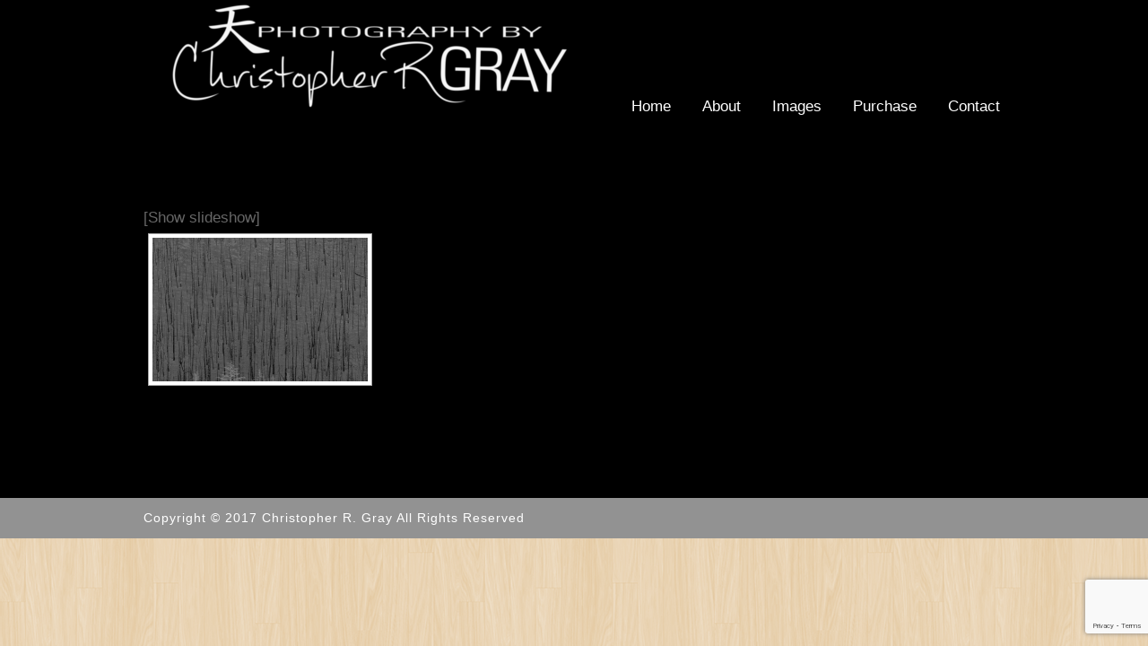

--- FILE ---
content_type: text/html; charset=UTF-8
request_url: https://photogray.ca/ngg_tag/la-sal-mtn/
body_size: 7840
content:
<!DOCTYPE html>
<!--[if gt IE 8]><!--> <html class="no-js" lang="en-US"> <!--<![endif]-->
<head>
<meta charset="UTF-8" />
<!--[if IE]>
<meta http-equiv="X-UA-Compatible" content="IE=edge,chrome=1" />
<![endif]-->
<meta name="viewport" content="width=device-width, minimum-scale=1.0, initial-scale=1.0, user-scalable=no" />
<link rel="apple-touch-icon" sizes="144x144" href="https://photogray.ca/wp-content/themes/striking_r/images/apple-touch-icon.png" />
<link rel="apple-touch-icon-precomposed" sizes="144x144" href="https://photogray.ca/wp-content/themes/striking_r/images/apple-touch-icon-precomposed.png" />
<!-- Feeds and Pingback -->
<link rel="profile" href="http://gmpg.org/xfn/11" />
<link rel="alternate" type="application/rss+xml" title="Christopher R. Gray Photography RSS2 Feed" href="https://photogray.ca/feed/" />
<link rel="pingback" href="https://photogray.ca/xmlrpc.php" />
<meta name='robots' content='index, follow, max-image-preview:large, max-snippet:-1, max-video-preview:-1' />

	<!-- This site is optimized with the Yoast SEO plugin v20.13 - https://yoast.com/wordpress/plugins/seo/ -->
	<title>La Sal Mtn Archives - Christopher R. Gray Photography</title>
	<link rel="canonical" href="https://photogray.ca/ngg_tag/la-sal-mtn/" />
	<meta property="og:locale" content="en_US" />
	<meta property="og:type" content="article" />
	<meta property="og:title" content="La Sal Mtn Archives - Christopher R. Gray Photography" />
	<meta property="og:url" content="https://photogray.ca/ngg_tag/la-sal-mtn/" />
	<meta property="og:site_name" content="Christopher R. Gray Photography" />
	<script type="application/ld+json" class="yoast-schema-graph">{"@context":"https://schema.org","@graph":[{"@type":"CollectionPage","@id":"https://photogray.ca/ngg_tag/la-sal-mtn/","url":"https://photogray.ca/ngg_tag/la-sal-mtn/","name":"La Sal Mtn Archives - Christopher R. Gray Photography","isPartOf":{"@id":"https://photogray.ca/#website"},"breadcrumb":{"@id":"https://photogray.ca/ngg_tag/la-sal-mtn/#breadcrumb"},"inLanguage":"en-US"},{"@type":"BreadcrumbList","@id":"https://photogray.ca/ngg_tag/la-sal-mtn/#breadcrumb","itemListElement":[{"@type":"ListItem","position":1,"name":"Home","item":"https://photogray.ca/"},{"@type":"ListItem","position":2,"name":"La Sal Mtn"}]},{"@type":"WebSite","@id":"https://photogray.ca/#website","url":"https://photogray.ca/","name":"Christopher R. Gray Photography","description":"Your Passport to My Photo Journey&#039;s","potentialAction":[{"@type":"SearchAction","target":{"@type":"EntryPoint","urlTemplate":"https://photogray.ca/?s={search_term_string}"},"query-input":"required name=search_term_string"}],"inLanguage":"en-US"}]}</script>
	<!-- / Yoast SEO plugin. -->


<script type='text/javascript' src='https://photogray.ca/wp-includes/js/jquery/jquery.min.js?ver=3.7.0' id='jquery-core-js'></script>
<script type='text/javascript' src='https://photogray.ca/wp-includes/js/jquery/jquery-migrate.min.js?ver=3.4.1' id='jquery-migrate-js'></script>
<script type='text/javascript' src='https://photogray.ca/wp-content/themes/striking_r/js/cufon-yui.js?ver=1.09i' id='cufon-yui-js'></script>
<link rel="alternate" type="application/rss+xml" title="Christopher R. Gray Photography &raquo; Feed" href="https://photogray.ca/feed/" />
<link rel="alternate" type="application/rss+xml" title="Christopher R. Gray Photography &raquo; Comments Feed" href="https://photogray.ca/comments/feed/" />
<script type="text/javascript">
window._wpemojiSettings = {"baseUrl":"https:\/\/s.w.org\/images\/core\/emoji\/14.0.0\/72x72\/","ext":".png","svgUrl":"https:\/\/s.w.org\/images\/core\/emoji\/14.0.0\/svg\/","svgExt":".svg","source":{"concatemoji":"https:\/\/photogray.ca\/wp-includes\/js\/wp-emoji-release.min.js?ver=6.3.7"}};
/*! This file is auto-generated */
!function(i,n){var o,s,e;function c(e){try{var t={supportTests:e,timestamp:(new Date).valueOf()};sessionStorage.setItem(o,JSON.stringify(t))}catch(e){}}function p(e,t,n){e.clearRect(0,0,e.canvas.width,e.canvas.height),e.fillText(t,0,0);var t=new Uint32Array(e.getImageData(0,0,e.canvas.width,e.canvas.height).data),r=(e.clearRect(0,0,e.canvas.width,e.canvas.height),e.fillText(n,0,0),new Uint32Array(e.getImageData(0,0,e.canvas.width,e.canvas.height).data));return t.every(function(e,t){return e===r[t]})}function u(e,t,n){switch(t){case"flag":return n(e,"\ud83c\udff3\ufe0f\u200d\u26a7\ufe0f","\ud83c\udff3\ufe0f\u200b\u26a7\ufe0f")?!1:!n(e,"\ud83c\uddfa\ud83c\uddf3","\ud83c\uddfa\u200b\ud83c\uddf3")&&!n(e,"\ud83c\udff4\udb40\udc67\udb40\udc62\udb40\udc65\udb40\udc6e\udb40\udc67\udb40\udc7f","\ud83c\udff4\u200b\udb40\udc67\u200b\udb40\udc62\u200b\udb40\udc65\u200b\udb40\udc6e\u200b\udb40\udc67\u200b\udb40\udc7f");case"emoji":return!n(e,"\ud83e\udef1\ud83c\udffb\u200d\ud83e\udef2\ud83c\udfff","\ud83e\udef1\ud83c\udffb\u200b\ud83e\udef2\ud83c\udfff")}return!1}function f(e,t,n){var r="undefined"!=typeof WorkerGlobalScope&&self instanceof WorkerGlobalScope?new OffscreenCanvas(300,150):i.createElement("canvas"),a=r.getContext("2d",{willReadFrequently:!0}),o=(a.textBaseline="top",a.font="600 32px Arial",{});return e.forEach(function(e){o[e]=t(a,e,n)}),o}function t(e){var t=i.createElement("script");t.src=e,t.defer=!0,i.head.appendChild(t)}"undefined"!=typeof Promise&&(o="wpEmojiSettingsSupports",s=["flag","emoji"],n.supports={everything:!0,everythingExceptFlag:!0},e=new Promise(function(e){i.addEventListener("DOMContentLoaded",e,{once:!0})}),new Promise(function(t){var n=function(){try{var e=JSON.parse(sessionStorage.getItem(o));if("object"==typeof e&&"number"==typeof e.timestamp&&(new Date).valueOf()<e.timestamp+604800&&"object"==typeof e.supportTests)return e.supportTests}catch(e){}return null}();if(!n){if("undefined"!=typeof Worker&&"undefined"!=typeof OffscreenCanvas&&"undefined"!=typeof URL&&URL.createObjectURL&&"undefined"!=typeof Blob)try{var e="postMessage("+f.toString()+"("+[JSON.stringify(s),u.toString(),p.toString()].join(",")+"));",r=new Blob([e],{type:"text/javascript"}),a=new Worker(URL.createObjectURL(r),{name:"wpTestEmojiSupports"});return void(a.onmessage=function(e){c(n=e.data),a.terminate(),t(n)})}catch(e){}c(n=f(s,u,p))}t(n)}).then(function(e){for(var t in e)n.supports[t]=e[t],n.supports.everything=n.supports.everything&&n.supports[t],"flag"!==t&&(n.supports.everythingExceptFlag=n.supports.everythingExceptFlag&&n.supports[t]);n.supports.everythingExceptFlag=n.supports.everythingExceptFlag&&!n.supports.flag,n.DOMReady=!1,n.readyCallback=function(){n.DOMReady=!0}}).then(function(){return e}).then(function(){var e;n.supports.everything||(n.readyCallback(),(e=n.source||{}).concatemoji?t(e.concatemoji):e.wpemoji&&e.twemoji&&(t(e.twemoji),t(e.wpemoji)))}))}((window,document),window._wpemojiSettings);
</script>
<style type="text/css">
img.wp-smiley,
img.emoji {
	display: inline !important;
	border: none !important;
	box-shadow: none !important;
	height: 1em !important;
	width: 1em !important;
	margin: 0 0.07em !important;
	vertical-align: -0.1em !important;
	background: none !important;
	padding: 0 !important;
}
</style>
	<link rel='stylesheet' id='wp-block-library-css' href='https://photogray.ca/wp-includes/css/dist/block-library/style.min.css?ver=6.3.7' type='text/css' media='all' />
<style id='classic-theme-styles-inline-css' type='text/css'>
/*! This file is auto-generated */
.wp-block-button__link{color:#fff;background-color:#32373c;border-radius:9999px;box-shadow:none;text-decoration:none;padding:calc(.667em + 2px) calc(1.333em + 2px);font-size:1.125em}.wp-block-file__button{background:#32373c;color:#fff;text-decoration:none}
</style>
<link rel='stylesheet' id='contact-form-7-css' href='https://photogray.ca/wp-content/plugins/contact-form-7/includes/css/styles.css?ver=5.8' type='text/css' media='all' />
<link rel='stylesheet' id='ngg_trigger_buttons-css' href='https://photogray.ca/wp-content/plugins/nextgen-gallery/products/photocrati_nextgen/modules/nextgen_gallery_display/static/trigger_buttons.css?ver=3.37' type='text/css' media='all' />
<link rel='stylesheet' id='photocrati-nextgen_pro_lightbox-0-css' href='https://photogray.ca/wp-content/plugins/nextgen-gallery-plus/modules/nextgen_pro_lightbox/static/style.css?ver=3.37' type='text/css' media='all' />
<link rel='stylesheet' id='photocrati-nextgen_pro_lightbox-1-css' href='https://photogray.ca/wp-content/plugins/nextgen-gallery-plus/modules/nextgen_pro_lightbox/static/theme/galleria.nextgen_pro_lightbox.css?ver=3.37' type='text/css' media='all' />
<link rel='stylesheet' id='fontawesome_v4_shim_style-css' href='https://photogray.ca/wp-content/plugins/nextgen-gallery/products/photocrati_nextgen/modules/nextgen_gallery_display/static/fontawesome/css/v4-shims.min.css?ver=6.3.7' type='text/css' media='all' />
<link rel='stylesheet' id='fontawesome-css' href='https://photogray.ca/wp-content/plugins/nextgen-gallery/products/photocrati_nextgen/modules/nextgen_gallery_display/static/fontawesome/css/all.min.css?ver=6.3.7' type='text/css' media='all' />
<link rel='stylesheet' id='nextgen_basic_thumbnails_style-css' href='https://photogray.ca/wp-content/plugins/nextgen-gallery/products/photocrati_nextgen/modules/nextgen_basic_gallery/static/thumbnails/nextgen_basic_thumbnails.css?ver=3.37' type='text/css' media='all' />
<link rel='stylesheet' id='nextgen_pagination_style-css' href='https://photogray.ca/wp-content/plugins/nextgen-gallery/products/photocrati_nextgen/modules/nextgen_pagination/static/style.css?ver=3.37' type='text/css' media='all' />
<link rel='stylesheet' id='theme-style-css' href='https://photogray.ca/wp-content/themes/striking_r/css/screen.min.css?ver=6.3.7' type='text/css' media='all' />
<link rel='stylesheet' id='theme-icons-awesome-css' href='https://photogray.ca/wp-content/themes/striking_r/icons/awesome/css/font-awesome.min.css?ver=6.3.7' type='text/css' media='all' />
<link rel='stylesheet' id='theme-responsive-css' href='https://photogray.ca/wp-content/themes/striking_r/css/responsive.min.css?ver=6.3.7' type='text/css' media='all' />
<link rel='stylesheet' id='theme-skin-css' href='https://photogray.ca/wp-content/uploads/strikingr/skin.css?ver=1.692.651.094' type='text/css' media='all' />
<script type='text/javascript' src='https://photogray.ca/wp-content/plugins/nextgen-gallery-plus/modules/picturefill/static/picturefill.min.js?ver=3.0.2' id='picturefill-js'></script>
<script type='text/javascript' id='photocrati_ajax-js-extra'>
/* <![CDATA[ */
var photocrati_ajax = {"url":"https:\/\/photogray.ca\/index.php?photocrati_ajax=1","wp_home_url":"https:\/\/photogray.ca","wp_site_url":"https:\/\/photogray.ca","wp_root_url":"https:\/\/photogray.ca","wp_plugins_url":"https:\/\/photogray.ca\/wp-content\/plugins","wp_content_url":"https:\/\/photogray.ca\/wp-content","wp_includes_url":"https:\/\/photogray.ca\/wp-includes\/","ngg_param_slug":"nggallery"};
/* ]]> */
</script>
<script type='text/javascript' src='https://photogray.ca/wp-content/plugins/nextgen-gallery/products/photocrati_nextgen/modules/ajax/static/ajax.min.js?ver=3.37' id='photocrati_ajax-js'></script>
<script type='text/javascript' src='https://photogray.ca/wp-content/plugins/nextgen-gallery/products/photocrati_nextgen/modules/nextgen_basic_gallery/static/thumbnails/nextgen_basic_thumbnails.js?ver=3.37' id='photocrati-nextgen_basic_thumbnails-js'></script>
<script type='text/javascript' src='https://photogray.ca/wp-content/plugins/nextgen-gallery-plus/modules/galleria/static/galleria-1.6.1.js?ver=1.6.1' id='ngg_galleria-js'></script>
<script type='text/javascript' src='https://photogray.ca/wp-content/plugins/nextgen-gallery/products/photocrati_nextgen/modules/nextgen_gallery_display/static/fontawesome/js/v4-shims.min.js?ver=5.3.1' id='fontawesome_v4_shim-js'></script>
<script type='text/javascript' defer data-auto-replace-svg="false" data-keep-original-source="false" data-search-pseudo-elements src='https://photogray.ca/wp-content/plugins/nextgen-gallery/products/photocrati_nextgen/modules/nextgen_gallery_display/static/fontawesome/js/all.min.js?ver=5.3.1' id='fontawesome-js'></script>
<script type='text/javascript' src='https://photogray.ca/wp-content/plugins/revslider/public/assets/js/rbtools.min.js?ver=6.6.5' async id='tp-tools-js'></script>
<script type='text/javascript' src='https://photogray.ca/wp-content/plugins/revslider/public/assets/js/rs6.min.js?ver=6.6.5' async id='revmin-js'></script>
<script type='text/javascript' src='https://photogray.ca/wp-content/themes/striking_r/js/jquery.fancybox.min.js?ver=2.1.5' id='jquery-fancybox-js'></script>
<script type='text/javascript' src='https://photogray.ca/wp-content/themes/striking_r/js/custom.combine.js?ver=6.3.7' id='custom-js-js'></script>
<link rel="https://api.w.org/" href="https://photogray.ca/wp-json/" /><link rel="alternate" type="application/json" href="https://photogray.ca/wp-json/wp/v2/posts/0" /><link rel="EditURI" type="application/rsd+xml" title="RSD" href="https://photogray.ca/xmlrpc.php?rsd" />
<meta name="generator" content="WordPress 6.3.7" />
<link rel="alternate" type="application/json+oembed" href="https://photogray.ca/wp-json/oembed/1.0/embed?url" />
<link rel="alternate" type="text/xml+oembed" href="https://photogray.ca/wp-json/oembed/1.0/embed?url&#038;format=xml" />
<meta name="generator" content="Striking Multiflex Framework Extension Plugin v2.2.0 - build 15 october 2022" />
<script type='text/javascript'>


</script><script type="text/javascript">var theme_url='https://photogray.ca/wp-content/themes/striking_r';
var image_url='https://photogray.ca/wp-content/themes/striking_r/images';
var responsve_image_resize=true;
var fancybox_options = {
	skin:'theme',
	title_type:'float',
	width:800,
	height:600,
	autoSize:true,
	autoWidth:false,
	autoHeight:false,
	fitToView:false,
	aspectRatio:false,
	arrows:true,
	closeBtn:true,
	closeClick:false,
	nextClick:false,
	autoPlay:false,
	playSpeed:3000,
	preload:3,
	loop:true,
	thumbnail:true,
	thumbnail_width:50,
	thumbnail_height:50,
	thumbnail_position:'bottom'
};
var pie_progress_bar_color = "#929292",
	pie_progress_track_color = "#e5e5e5";
var nav2select_indentString = "–";
var nav2select_defaultText = "Navigate to...";
var responsive_menu_location = "manual";
var responsive_menu_position = "";
var theme_retina_multiplier="2x";
var theme_global_post_id=146;</script>
<!-- Google tag (gtag.js) -->
<script async src="https://www.googletagmanager.com/gtag/js?id=UA-280064-12"></script>
<script>
  window.dataLayer = window.dataLayer || [];
  function gtag(){dataLayer.push(arguments);}
  gtag('js', new Date());

  gtag('config', 'UA-280064-12');
</script><meta name="generator" content="Powered by Slider Revolution 6.6.5 - responsive, Mobile-Friendly Slider Plugin for WordPress with comfortable drag and drop interface." />
<script>function setREVStartSize(e){
			//window.requestAnimationFrame(function() {
				window.RSIW = window.RSIW===undefined ? window.innerWidth : window.RSIW;
				window.RSIH = window.RSIH===undefined ? window.innerHeight : window.RSIH;
				try {
					var pw = document.getElementById(e.c).parentNode.offsetWidth,
						newh;
					pw = pw===0 || isNaN(pw) || (e.l=="fullwidth" || e.layout=="fullwidth") ? window.RSIW : pw;
					e.tabw = e.tabw===undefined ? 0 : parseInt(e.tabw);
					e.thumbw = e.thumbw===undefined ? 0 : parseInt(e.thumbw);
					e.tabh = e.tabh===undefined ? 0 : parseInt(e.tabh);
					e.thumbh = e.thumbh===undefined ? 0 : parseInt(e.thumbh);
					e.tabhide = e.tabhide===undefined ? 0 : parseInt(e.tabhide);
					e.thumbhide = e.thumbhide===undefined ? 0 : parseInt(e.thumbhide);
					e.mh = e.mh===undefined || e.mh=="" || e.mh==="auto" ? 0 : parseInt(e.mh,0);
					if(e.layout==="fullscreen" || e.l==="fullscreen")
						newh = Math.max(e.mh,window.RSIH);
					else{
						e.gw = Array.isArray(e.gw) ? e.gw : [e.gw];
						for (var i in e.rl) if (e.gw[i]===undefined || e.gw[i]===0) e.gw[i] = e.gw[i-1];
						e.gh = e.el===undefined || e.el==="" || (Array.isArray(e.el) && e.el.length==0)? e.gh : e.el;
						e.gh = Array.isArray(e.gh) ? e.gh : [e.gh];
						for (var i in e.rl) if (e.gh[i]===undefined || e.gh[i]===0) e.gh[i] = e.gh[i-1];
											
						var nl = new Array(e.rl.length),
							ix = 0,
							sl;
						e.tabw = e.tabhide>=pw ? 0 : e.tabw;
						e.thumbw = e.thumbhide>=pw ? 0 : e.thumbw;
						e.tabh = e.tabhide>=pw ? 0 : e.tabh;
						e.thumbh = e.thumbhide>=pw ? 0 : e.thumbh;
						for (var i in e.rl) nl[i] = e.rl[i]<window.RSIW ? 0 : e.rl[i];
						sl = nl[0];
						for (var i in nl) if (sl>nl[i] && nl[i]>0) { sl = nl[i]; ix=i;}
						var m = pw>(e.gw[ix]+e.tabw+e.thumbw) ? 1 : (pw-(e.tabw+e.thumbw)) / (e.gw[ix]);
						newh =  (e.gh[ix] * m) + (e.tabh + e.thumbh);
					}
					var el = document.getElementById(e.c);
					if (el!==null && el) el.style.height = newh+"px";
					el = document.getElementById(e.c+"_wrapper");
					if (el!==null && el) {
						el.style.height = newh+"px";
						el.style.display = "block";
					}
				} catch(e){
					console.log("Failure at Presize of Slider:" + e)
				}
			//});
		  };</script>

<!-- Styles cached and displayed inline for speed. Generated by http://stylesplugin.com -->
<style type="text/css" id="styles-plugin-css">

</style>
</head>
<body class="-template-default page page-id-146 styles responsive no-shadow no-gradient  no-featured-header">
<div class="body-wrapper">
<header id="header">
	<div class="inner">
		<div id="logo" class="theme_logo_img logo-has-mobile"><a href="https://photogray.ca/"><img class="site-logo ie_png" width="500" height="144" src="https://photogray.ca/wp-content/uploads/2017/01/2017White-e1485713153111.png" alt="Christopher R. Gray Photography"/><img class="mobile-logo ie_png" width="500" height="144" src="https://photogray.ca/wp-content/uploads/2017/01/2017White-e1485713153111.png" alt="Christopher R. Gray Photography"/></a></div>		<nav id="navigation" class="jqueryslidemenu"><ul id="menu-menu-1" class="menu"><li id="menu-item-3185" class="menu-item menu-item-type-post_type menu-item-object-page menu-item-home menu-item-3185"><a href="https://photogray.ca/">Home</a></li>
<li id="menu-item-3182" class="menu-item menu-item-type-post_type menu-item-object-page menu-item-3182"><a href="https://photogray.ca/about/">About</a></li>
<li id="menu-item-3249" class="menu-item menu-item-type-post_type menu-item-object-page menu-item-has-children menu-item-3249 has-children"><a href="https://photogray.ca/images/">Images</a>
<ul class="sub-menu">
	<li id="menu-item-3200" class="menu-item menu-item-type-post_type menu-item-object-page menu-item-3200"><a href="https://photogray.ca/images/new-for-2017/">New for 2017</a></li>
	<li id="menu-item-3202" class="menu-item menu-item-type-post_type menu-item-object-page menu-item-3202"><a href="https://photogray.ca/images/best-of-2016/">Best of 2016</a></li>
	<li id="menu-item-3211" class="menu-item menu-item-type-post_type menu-item-object-page menu-item-3211"><a href="https://photogray.ca/images/landscape/">Landscape</a></li>
	<li id="menu-item-3267" class="menu-item menu-item-type-post_type menu-item-object-page menu-item-3267"><a href="https://photogray.ca/images/night-skies/">Night Skies</a></li>
	<li id="menu-item-3215" class="menu-item menu-item-type-post_type menu-item-object-page menu-item-3215"><a href="https://photogray.ca/images/travel/">Travel</a></li>
	<li id="menu-item-3216" class="menu-item menu-item-type-post_type menu-item-object-page menu-item-3216"><a href="https://photogray.ca/images/wildlife/">Wildlife</a></li>
</ul>
</li>
<li id="menu-item-3206" class="menu-item menu-item-type-post_type menu-item-object-page menu-item-3206"><a href="https://photogray.ca/purchase/">Purchase</a></li>
<li id="menu-item-3205" class="menu-item menu-item-type-post_type menu-item-object-page menu-item-3205"><a href="https://photogray.ca/contact/">Contact</a></li>
</ul></nav>	</div>
</header>
<div id="page">
	<div class="inner ">
				<div id="main">
			<div class="entry content entry-content type-page">
	<!-- index.php -->
<div
	class="ngg-galleryoverview ngg-ajax-pagination-none"
	id="ngg-gallery-af3a3265f19f9e8185d1119975ec0c67-1">

    	<div class="slideshowlink">
        <a href='https://photogray.ca/ngg_tag/la-sal-mtn/nggallery/slideshow'>[Show slideshow]</a>
		
	</div>
			<!-- Thumbnails -->
				<div id="ngg-image-0" class="ngg-gallery-thumbnail-box" >
				        <div class="ngg-gallery-thumbnail">
            <a href="https://photogray.ca/wp-content/gallery/2016-landscape/L2016-56.jpg"
               title=""
               data-src="https://photogray.ca/wp-content/gallery/2016-landscape/L2016-56.jpg"
               data-thumbnail="https://photogray.ca/wp-content/gallery/2016-landscape/thumbs/thumbs_L2016-56.jpg"
               data-image-id="888"
               data-title="L2016-56"
               data-description=""
               data-image-slug="l2016-56"
               class='nextgen_pro_lightbox' data-nplmodal-gallery-id='af3a3265f19f9e8185d1119975ec0c67'>
                <img
                    title="L2016-56"
                    alt="L2016-56"
                    src="https://photogray.ca/wp-content/gallery/2016-landscape/thumbs/thumbs_L2016-56.jpg"
                    width="240"
                    height="160"
                    style="max-width:100%;"
                />
            </a>
        </div>
							</div> 
			
        
		
		<!-- Pagination -->
	<div class='ngg-clear'></div>	</div>

			<div class="clearboth"></div>
</div>			
			<div class="clearboth"></div>
		</div>
				<div class="clearboth"></div>
	</div>
</div>
<footer id="footer">
	<div id="footer_bottom">
		<div class="inner">			
<div id="footer_right_area"></div>			<div id="copyright">Copyright © 2017 Christopher R. Gray   All Rights Reserved</div>
			<div class="clearboth"></div>
		</div>
	</div>
</footer>

		<script>
			window.RS_MODULES = window.RS_MODULES || {};
			window.RS_MODULES.modules = window.RS_MODULES.modules || {};
			window.RS_MODULES.waiting = window.RS_MODULES.waiting || [];
			window.RS_MODULES.defered = false;
			window.RS_MODULES.moduleWaiting = window.RS_MODULES.moduleWaiting || {};
			window.RS_MODULES.type = 'compiled';
		</script>
		<link rel='stylesheet' id='rs-plugin-settings-css' href='https://photogray.ca/wp-content/plugins/revslider/public/assets/css/rs6.css?ver=6.6.5' type='text/css' media='all' />
<style id='rs-plugin-settings-inline-css' type='text/css'>
#rs-demo-id {}
</style>
<script type='text/javascript' src='https://photogray.ca/wp-content/plugins/contact-form-7/includes/swv/js/index.js?ver=5.8' id='swv-js'></script>
<script type='text/javascript' id='contact-form-7-js-extra'>
/* <![CDATA[ */
var wpcf7 = {"api":{"root":"https:\/\/photogray.ca\/wp-json\/","namespace":"contact-form-7\/v1"}};
/* ]]> */
</script>
<script type='text/javascript' src='https://photogray.ca/wp-content/plugins/contact-form-7/includes/js/index.js?ver=5.8' id='contact-form-7-js'></script>
<script type='text/javascript' id='ngg_common-js-extra'>
/* <![CDATA[ */

var galleries = {};
galleries.gallery_af3a3265f19f9e8185d1119975ec0c67 = {"id":null,"ids":null,"source":"tags","src":"","container_ids":["la-sal-mtn"],"gallery_ids":[],"album_ids":[],"tag_ids":[],"display_type":"photocrati-nextgen_basic_thumbnails","display":"","exclusions":[],"order_by":"sortorder","order_direction":"ASC","image_ids":[],"entity_ids":[],"tagcloud":false,"returns":"included","slug":"la-sal-mtn","sortorder":[],"display_settings":{"override_thumbnail_settings":"0","thumbnail_width":"240","thumbnail_height":"160","thumbnail_crop":"1","images_per_page":"20","number_of_columns":"0","ajax_pagination":"0","show_all_in_lightbox":"0","use_imagebrowser_effect":"0","show_slideshow_link":"1","slideshow_link_text":"[Show slideshow]","template":"","ngg_triggers_display":"never","use_lightbox_effect":true,"display_no_images_error":1,"disable_pagination":0,"thumbnail_quality":"100","thumbnail_watermark":0,"display_view":"default","_errors":[]},"excluded_container_ids":[],"maximum_entity_count":500,"__defaults_set":true,"_errors":[],"ID":"af3a3265f19f9e8185d1119975ec0c67"};
galleries.gallery_af3a3265f19f9e8185d1119975ec0c67.wordpress_page_root = false;
var nextgen_lightbox_settings = {"static_path":"https:\/\/photogray.ca\/wp-content\/plugins\/nextgen-gallery\/products\/photocrati_nextgen\/modules\/lightbox\/static\/{placeholder}","context":"nextgen_images"};
galleries.gallery_af3a3265f19f9e8185d1119975ec0c67.images_list = [{"image":"https:\/\/photogray.ca\/wp-content\/gallery\/2016-landscape\/L2016-56.jpg","srcsets":{"original":"https:\/\/photogray.ca\/wp-content\/gallery\/2016-landscape\/L2016-56.jpg"},"use_hdpi":false,"title":"L2016-56","description":"","image_id":888,"thumb":"https:\/\/photogray.ca\/wp-content\/gallery\/2016-landscape\/thumbs\/thumbs_L2016-56.jpg","width":719,"height":1080,"full_image":"https:\/\/photogray.ca\/wp-content\/gallery\/2016-landscape\/L2016-56.jpg","full_use_hdpi":false,"full_srcsets":{"original":"https:\/\/photogray.ca\/wp-content\/gallery\/2016-landscape\/L2016-56.jpg"},"thumb_dimensions":{"width":240,"height":160}}];
galleries.gallery_af3a3265f19f9e8185d1119975ec0c67.images_list_limit = "100";
galleries.gallery_af3a3265f19f9e8185d1119975ec0c67.images_list_count = 1;
galleries.gallery_af3a3265f19f9e8185d1119975ec0c67.captions_enabled = false;
/* ]]> */
</script>
<script type='text/javascript' src='https://photogray.ca/wp-content/plugins/nextgen-gallery/products/photocrati_nextgen/modules/nextgen_gallery_display/static/common.js?ver=3.37' id='ngg_common-js'></script>
<script id="ngg_common-js-after" type="text/javascript">
var nggLastTimeoutVal = 1000;

			var nggRetryFailedImage = function(img) {
				setTimeout(function(){
					img.src = img.src;
				}, nggLastTimeoutVal);
			
				nggLastTimeoutVal += 500;
			}
</script>
<script type='text/javascript' id='ngg_lightbox_context-js-extra'>
/* <![CDATA[ */

var nplModalSettings = {"style":"","background_color":"","sidebar_background_color":"","sidebar_button_color":"","carousel_background_color":"","carousel_text_color":"","overlay_icon_color":"","sidebar_button_background":"","icon_color":"","icon_background_enabled":"0","icon_background_rounded":"1","icon_background":"","padding":"0","padding_unit":"px","image_crop":"false","image_pan":"0","enable_fullscreen":"0","enable_comments":"1","display_comments":"0","enable_sharing":"1","facebook_app_id":"","enable_twitter_cards":"0","twitter_username":"","display_carousel":"1","display_captions":"1","transition_effect":"slide","transition_speed":"0.4","slideshow_speed":"5","interaction_pause":"1","enable_routing":"1","router_slug":"gallery","localize_limit":"100","touch_transition_effect":"slide","enable_carousel":"always","is_front_page":0,"share_url":"https:\/\/photogray.ca\/nextgen-share\/{gallery_id}\/{image_id}\/{named_size}","wp_site_url":"https:\/\/photogray.ca","protect_images":false,"i18n":{"toggle_social_sidebar":"Toggle social sidebar","play_pause":"Play \/ Pause","toggle_fullsize":"Toggle fullsize","toggle_image_info":"Toggle image info","close_window":"Close window","share":{"twitter":"Share on Twitter","facebook":"Share on Facebook","pinterest":"Share on Pinterest"}}};
/* ]]> */
</script>
<script type='text/javascript' src='https://photogray.ca/wp-content/plugins/nextgen-gallery/products/photocrati_nextgen/modules/lightbox/static/lightbox_context.js?ver=3.37' id='ngg_lightbox_context-js'></script>
<script type='text/javascript' src='https://photogray.ca/wp-includes/js/underscore.min.js?ver=1.13.4' id='underscore-js'></script>
<script type='text/javascript' src='https://photogray.ca/wp-content/plugins/nextgen-gallery-plus/modules/nextgen_pro_lightbox/static/parsesrcset.js?ver=3.37' id='photocrati-nextgen_pro_lightbox-1-js'></script>
<script type='text/javascript' src='https://photogray.ca/wp-content/plugins/nextgen-gallery-plus/modules/nextgen_pro_lightbox/static/nextgen_pro_lightbox.js?ver=3.37' id='photocrati-nextgen_pro_lightbox-3-js'></script>
<script type='text/javascript' src='https://photogray.ca/wp-content/plugins/nextgen-gallery-plus/modules/nextgen_pro_lightbox/static/theme/galleria.nextgen_pro_lightbox.js?ver=3.37' id='photocrati-nextgen_pro_lightbox-4-js'></script>
<script type='text/javascript' src='https://photogray.ca/wp-includes/js/comment-reply.min.js?ver=6.3.7' id='comment-reply-js'></script>
<script type='text/javascript' src='https://www.google.com/recaptcha/api.js?render=6LfVL5gUAAAAAISNjzO3SrFRO8_Au936dGcKQRC1&#038;ver=3.0' id='google-recaptcha-js'></script>
<script type='text/javascript' src='https://photogray.ca/wp-includes/js/dist/vendor/wp-polyfill-inert.min.js?ver=3.1.2' id='wp-polyfill-inert-js'></script>
<script type='text/javascript' src='https://photogray.ca/wp-includes/js/dist/vendor/regenerator-runtime.min.js?ver=0.13.11' id='regenerator-runtime-js'></script>
<script type='text/javascript' src='https://photogray.ca/wp-includes/js/dist/vendor/wp-polyfill.min.js?ver=3.15.0' id='wp-polyfill-js'></script>
<script type='text/javascript' id='wpcf7-recaptcha-js-extra'>
/* <![CDATA[ */
var wpcf7_recaptcha = {"sitekey":"6LfVL5gUAAAAAISNjzO3SrFRO8_Au936dGcKQRC1","actions":{"homepage":"homepage","contactform":"contactform"}};
/* ]]> */
</script>
<script type='text/javascript' src='https://photogray.ca/wp-content/plugins/contact-form-7/modules/recaptcha/index.js?ver=5.8' id='wpcf7-recaptcha-js'></script>
</div>
</body>
</html>

--- FILE ---
content_type: text/html; charset=utf-8
request_url: https://www.google.com/recaptcha/api2/anchor?ar=1&k=6LfVL5gUAAAAAISNjzO3SrFRO8_Au936dGcKQRC1&co=aHR0cHM6Ly9waG90b2dyYXkuY2E6NDQz&hl=en&v=PoyoqOPhxBO7pBk68S4YbpHZ&size=invisible&anchor-ms=20000&execute-ms=30000&cb=5jfvajyf4twj
body_size: 48601
content:
<!DOCTYPE HTML><html dir="ltr" lang="en"><head><meta http-equiv="Content-Type" content="text/html; charset=UTF-8">
<meta http-equiv="X-UA-Compatible" content="IE=edge">
<title>reCAPTCHA</title>
<style type="text/css">
/* cyrillic-ext */
@font-face {
  font-family: 'Roboto';
  font-style: normal;
  font-weight: 400;
  font-stretch: 100%;
  src: url(//fonts.gstatic.com/s/roboto/v48/KFO7CnqEu92Fr1ME7kSn66aGLdTylUAMa3GUBHMdazTgWw.woff2) format('woff2');
  unicode-range: U+0460-052F, U+1C80-1C8A, U+20B4, U+2DE0-2DFF, U+A640-A69F, U+FE2E-FE2F;
}
/* cyrillic */
@font-face {
  font-family: 'Roboto';
  font-style: normal;
  font-weight: 400;
  font-stretch: 100%;
  src: url(//fonts.gstatic.com/s/roboto/v48/KFO7CnqEu92Fr1ME7kSn66aGLdTylUAMa3iUBHMdazTgWw.woff2) format('woff2');
  unicode-range: U+0301, U+0400-045F, U+0490-0491, U+04B0-04B1, U+2116;
}
/* greek-ext */
@font-face {
  font-family: 'Roboto';
  font-style: normal;
  font-weight: 400;
  font-stretch: 100%;
  src: url(//fonts.gstatic.com/s/roboto/v48/KFO7CnqEu92Fr1ME7kSn66aGLdTylUAMa3CUBHMdazTgWw.woff2) format('woff2');
  unicode-range: U+1F00-1FFF;
}
/* greek */
@font-face {
  font-family: 'Roboto';
  font-style: normal;
  font-weight: 400;
  font-stretch: 100%;
  src: url(//fonts.gstatic.com/s/roboto/v48/KFO7CnqEu92Fr1ME7kSn66aGLdTylUAMa3-UBHMdazTgWw.woff2) format('woff2');
  unicode-range: U+0370-0377, U+037A-037F, U+0384-038A, U+038C, U+038E-03A1, U+03A3-03FF;
}
/* math */
@font-face {
  font-family: 'Roboto';
  font-style: normal;
  font-weight: 400;
  font-stretch: 100%;
  src: url(//fonts.gstatic.com/s/roboto/v48/KFO7CnqEu92Fr1ME7kSn66aGLdTylUAMawCUBHMdazTgWw.woff2) format('woff2');
  unicode-range: U+0302-0303, U+0305, U+0307-0308, U+0310, U+0312, U+0315, U+031A, U+0326-0327, U+032C, U+032F-0330, U+0332-0333, U+0338, U+033A, U+0346, U+034D, U+0391-03A1, U+03A3-03A9, U+03B1-03C9, U+03D1, U+03D5-03D6, U+03F0-03F1, U+03F4-03F5, U+2016-2017, U+2034-2038, U+203C, U+2040, U+2043, U+2047, U+2050, U+2057, U+205F, U+2070-2071, U+2074-208E, U+2090-209C, U+20D0-20DC, U+20E1, U+20E5-20EF, U+2100-2112, U+2114-2115, U+2117-2121, U+2123-214F, U+2190, U+2192, U+2194-21AE, U+21B0-21E5, U+21F1-21F2, U+21F4-2211, U+2213-2214, U+2216-22FF, U+2308-230B, U+2310, U+2319, U+231C-2321, U+2336-237A, U+237C, U+2395, U+239B-23B7, U+23D0, U+23DC-23E1, U+2474-2475, U+25AF, U+25B3, U+25B7, U+25BD, U+25C1, U+25CA, U+25CC, U+25FB, U+266D-266F, U+27C0-27FF, U+2900-2AFF, U+2B0E-2B11, U+2B30-2B4C, U+2BFE, U+3030, U+FF5B, U+FF5D, U+1D400-1D7FF, U+1EE00-1EEFF;
}
/* symbols */
@font-face {
  font-family: 'Roboto';
  font-style: normal;
  font-weight: 400;
  font-stretch: 100%;
  src: url(//fonts.gstatic.com/s/roboto/v48/KFO7CnqEu92Fr1ME7kSn66aGLdTylUAMaxKUBHMdazTgWw.woff2) format('woff2');
  unicode-range: U+0001-000C, U+000E-001F, U+007F-009F, U+20DD-20E0, U+20E2-20E4, U+2150-218F, U+2190, U+2192, U+2194-2199, U+21AF, U+21E6-21F0, U+21F3, U+2218-2219, U+2299, U+22C4-22C6, U+2300-243F, U+2440-244A, U+2460-24FF, U+25A0-27BF, U+2800-28FF, U+2921-2922, U+2981, U+29BF, U+29EB, U+2B00-2BFF, U+4DC0-4DFF, U+FFF9-FFFB, U+10140-1018E, U+10190-1019C, U+101A0, U+101D0-101FD, U+102E0-102FB, U+10E60-10E7E, U+1D2C0-1D2D3, U+1D2E0-1D37F, U+1F000-1F0FF, U+1F100-1F1AD, U+1F1E6-1F1FF, U+1F30D-1F30F, U+1F315, U+1F31C, U+1F31E, U+1F320-1F32C, U+1F336, U+1F378, U+1F37D, U+1F382, U+1F393-1F39F, U+1F3A7-1F3A8, U+1F3AC-1F3AF, U+1F3C2, U+1F3C4-1F3C6, U+1F3CA-1F3CE, U+1F3D4-1F3E0, U+1F3ED, U+1F3F1-1F3F3, U+1F3F5-1F3F7, U+1F408, U+1F415, U+1F41F, U+1F426, U+1F43F, U+1F441-1F442, U+1F444, U+1F446-1F449, U+1F44C-1F44E, U+1F453, U+1F46A, U+1F47D, U+1F4A3, U+1F4B0, U+1F4B3, U+1F4B9, U+1F4BB, U+1F4BF, U+1F4C8-1F4CB, U+1F4D6, U+1F4DA, U+1F4DF, U+1F4E3-1F4E6, U+1F4EA-1F4ED, U+1F4F7, U+1F4F9-1F4FB, U+1F4FD-1F4FE, U+1F503, U+1F507-1F50B, U+1F50D, U+1F512-1F513, U+1F53E-1F54A, U+1F54F-1F5FA, U+1F610, U+1F650-1F67F, U+1F687, U+1F68D, U+1F691, U+1F694, U+1F698, U+1F6AD, U+1F6B2, U+1F6B9-1F6BA, U+1F6BC, U+1F6C6-1F6CF, U+1F6D3-1F6D7, U+1F6E0-1F6EA, U+1F6F0-1F6F3, U+1F6F7-1F6FC, U+1F700-1F7FF, U+1F800-1F80B, U+1F810-1F847, U+1F850-1F859, U+1F860-1F887, U+1F890-1F8AD, U+1F8B0-1F8BB, U+1F8C0-1F8C1, U+1F900-1F90B, U+1F93B, U+1F946, U+1F984, U+1F996, U+1F9E9, U+1FA00-1FA6F, U+1FA70-1FA7C, U+1FA80-1FA89, U+1FA8F-1FAC6, U+1FACE-1FADC, U+1FADF-1FAE9, U+1FAF0-1FAF8, U+1FB00-1FBFF;
}
/* vietnamese */
@font-face {
  font-family: 'Roboto';
  font-style: normal;
  font-weight: 400;
  font-stretch: 100%;
  src: url(//fonts.gstatic.com/s/roboto/v48/KFO7CnqEu92Fr1ME7kSn66aGLdTylUAMa3OUBHMdazTgWw.woff2) format('woff2');
  unicode-range: U+0102-0103, U+0110-0111, U+0128-0129, U+0168-0169, U+01A0-01A1, U+01AF-01B0, U+0300-0301, U+0303-0304, U+0308-0309, U+0323, U+0329, U+1EA0-1EF9, U+20AB;
}
/* latin-ext */
@font-face {
  font-family: 'Roboto';
  font-style: normal;
  font-weight: 400;
  font-stretch: 100%;
  src: url(//fonts.gstatic.com/s/roboto/v48/KFO7CnqEu92Fr1ME7kSn66aGLdTylUAMa3KUBHMdazTgWw.woff2) format('woff2');
  unicode-range: U+0100-02BA, U+02BD-02C5, U+02C7-02CC, U+02CE-02D7, U+02DD-02FF, U+0304, U+0308, U+0329, U+1D00-1DBF, U+1E00-1E9F, U+1EF2-1EFF, U+2020, U+20A0-20AB, U+20AD-20C0, U+2113, U+2C60-2C7F, U+A720-A7FF;
}
/* latin */
@font-face {
  font-family: 'Roboto';
  font-style: normal;
  font-weight: 400;
  font-stretch: 100%;
  src: url(//fonts.gstatic.com/s/roboto/v48/KFO7CnqEu92Fr1ME7kSn66aGLdTylUAMa3yUBHMdazQ.woff2) format('woff2');
  unicode-range: U+0000-00FF, U+0131, U+0152-0153, U+02BB-02BC, U+02C6, U+02DA, U+02DC, U+0304, U+0308, U+0329, U+2000-206F, U+20AC, U+2122, U+2191, U+2193, U+2212, U+2215, U+FEFF, U+FFFD;
}
/* cyrillic-ext */
@font-face {
  font-family: 'Roboto';
  font-style: normal;
  font-weight: 500;
  font-stretch: 100%;
  src: url(//fonts.gstatic.com/s/roboto/v48/KFO7CnqEu92Fr1ME7kSn66aGLdTylUAMa3GUBHMdazTgWw.woff2) format('woff2');
  unicode-range: U+0460-052F, U+1C80-1C8A, U+20B4, U+2DE0-2DFF, U+A640-A69F, U+FE2E-FE2F;
}
/* cyrillic */
@font-face {
  font-family: 'Roboto';
  font-style: normal;
  font-weight: 500;
  font-stretch: 100%;
  src: url(//fonts.gstatic.com/s/roboto/v48/KFO7CnqEu92Fr1ME7kSn66aGLdTylUAMa3iUBHMdazTgWw.woff2) format('woff2');
  unicode-range: U+0301, U+0400-045F, U+0490-0491, U+04B0-04B1, U+2116;
}
/* greek-ext */
@font-face {
  font-family: 'Roboto';
  font-style: normal;
  font-weight: 500;
  font-stretch: 100%;
  src: url(//fonts.gstatic.com/s/roboto/v48/KFO7CnqEu92Fr1ME7kSn66aGLdTylUAMa3CUBHMdazTgWw.woff2) format('woff2');
  unicode-range: U+1F00-1FFF;
}
/* greek */
@font-face {
  font-family: 'Roboto';
  font-style: normal;
  font-weight: 500;
  font-stretch: 100%;
  src: url(//fonts.gstatic.com/s/roboto/v48/KFO7CnqEu92Fr1ME7kSn66aGLdTylUAMa3-UBHMdazTgWw.woff2) format('woff2');
  unicode-range: U+0370-0377, U+037A-037F, U+0384-038A, U+038C, U+038E-03A1, U+03A3-03FF;
}
/* math */
@font-face {
  font-family: 'Roboto';
  font-style: normal;
  font-weight: 500;
  font-stretch: 100%;
  src: url(//fonts.gstatic.com/s/roboto/v48/KFO7CnqEu92Fr1ME7kSn66aGLdTylUAMawCUBHMdazTgWw.woff2) format('woff2');
  unicode-range: U+0302-0303, U+0305, U+0307-0308, U+0310, U+0312, U+0315, U+031A, U+0326-0327, U+032C, U+032F-0330, U+0332-0333, U+0338, U+033A, U+0346, U+034D, U+0391-03A1, U+03A3-03A9, U+03B1-03C9, U+03D1, U+03D5-03D6, U+03F0-03F1, U+03F4-03F5, U+2016-2017, U+2034-2038, U+203C, U+2040, U+2043, U+2047, U+2050, U+2057, U+205F, U+2070-2071, U+2074-208E, U+2090-209C, U+20D0-20DC, U+20E1, U+20E5-20EF, U+2100-2112, U+2114-2115, U+2117-2121, U+2123-214F, U+2190, U+2192, U+2194-21AE, U+21B0-21E5, U+21F1-21F2, U+21F4-2211, U+2213-2214, U+2216-22FF, U+2308-230B, U+2310, U+2319, U+231C-2321, U+2336-237A, U+237C, U+2395, U+239B-23B7, U+23D0, U+23DC-23E1, U+2474-2475, U+25AF, U+25B3, U+25B7, U+25BD, U+25C1, U+25CA, U+25CC, U+25FB, U+266D-266F, U+27C0-27FF, U+2900-2AFF, U+2B0E-2B11, U+2B30-2B4C, U+2BFE, U+3030, U+FF5B, U+FF5D, U+1D400-1D7FF, U+1EE00-1EEFF;
}
/* symbols */
@font-face {
  font-family: 'Roboto';
  font-style: normal;
  font-weight: 500;
  font-stretch: 100%;
  src: url(//fonts.gstatic.com/s/roboto/v48/KFO7CnqEu92Fr1ME7kSn66aGLdTylUAMaxKUBHMdazTgWw.woff2) format('woff2');
  unicode-range: U+0001-000C, U+000E-001F, U+007F-009F, U+20DD-20E0, U+20E2-20E4, U+2150-218F, U+2190, U+2192, U+2194-2199, U+21AF, U+21E6-21F0, U+21F3, U+2218-2219, U+2299, U+22C4-22C6, U+2300-243F, U+2440-244A, U+2460-24FF, U+25A0-27BF, U+2800-28FF, U+2921-2922, U+2981, U+29BF, U+29EB, U+2B00-2BFF, U+4DC0-4DFF, U+FFF9-FFFB, U+10140-1018E, U+10190-1019C, U+101A0, U+101D0-101FD, U+102E0-102FB, U+10E60-10E7E, U+1D2C0-1D2D3, U+1D2E0-1D37F, U+1F000-1F0FF, U+1F100-1F1AD, U+1F1E6-1F1FF, U+1F30D-1F30F, U+1F315, U+1F31C, U+1F31E, U+1F320-1F32C, U+1F336, U+1F378, U+1F37D, U+1F382, U+1F393-1F39F, U+1F3A7-1F3A8, U+1F3AC-1F3AF, U+1F3C2, U+1F3C4-1F3C6, U+1F3CA-1F3CE, U+1F3D4-1F3E0, U+1F3ED, U+1F3F1-1F3F3, U+1F3F5-1F3F7, U+1F408, U+1F415, U+1F41F, U+1F426, U+1F43F, U+1F441-1F442, U+1F444, U+1F446-1F449, U+1F44C-1F44E, U+1F453, U+1F46A, U+1F47D, U+1F4A3, U+1F4B0, U+1F4B3, U+1F4B9, U+1F4BB, U+1F4BF, U+1F4C8-1F4CB, U+1F4D6, U+1F4DA, U+1F4DF, U+1F4E3-1F4E6, U+1F4EA-1F4ED, U+1F4F7, U+1F4F9-1F4FB, U+1F4FD-1F4FE, U+1F503, U+1F507-1F50B, U+1F50D, U+1F512-1F513, U+1F53E-1F54A, U+1F54F-1F5FA, U+1F610, U+1F650-1F67F, U+1F687, U+1F68D, U+1F691, U+1F694, U+1F698, U+1F6AD, U+1F6B2, U+1F6B9-1F6BA, U+1F6BC, U+1F6C6-1F6CF, U+1F6D3-1F6D7, U+1F6E0-1F6EA, U+1F6F0-1F6F3, U+1F6F7-1F6FC, U+1F700-1F7FF, U+1F800-1F80B, U+1F810-1F847, U+1F850-1F859, U+1F860-1F887, U+1F890-1F8AD, U+1F8B0-1F8BB, U+1F8C0-1F8C1, U+1F900-1F90B, U+1F93B, U+1F946, U+1F984, U+1F996, U+1F9E9, U+1FA00-1FA6F, U+1FA70-1FA7C, U+1FA80-1FA89, U+1FA8F-1FAC6, U+1FACE-1FADC, U+1FADF-1FAE9, U+1FAF0-1FAF8, U+1FB00-1FBFF;
}
/* vietnamese */
@font-face {
  font-family: 'Roboto';
  font-style: normal;
  font-weight: 500;
  font-stretch: 100%;
  src: url(//fonts.gstatic.com/s/roboto/v48/KFO7CnqEu92Fr1ME7kSn66aGLdTylUAMa3OUBHMdazTgWw.woff2) format('woff2');
  unicode-range: U+0102-0103, U+0110-0111, U+0128-0129, U+0168-0169, U+01A0-01A1, U+01AF-01B0, U+0300-0301, U+0303-0304, U+0308-0309, U+0323, U+0329, U+1EA0-1EF9, U+20AB;
}
/* latin-ext */
@font-face {
  font-family: 'Roboto';
  font-style: normal;
  font-weight: 500;
  font-stretch: 100%;
  src: url(//fonts.gstatic.com/s/roboto/v48/KFO7CnqEu92Fr1ME7kSn66aGLdTylUAMa3KUBHMdazTgWw.woff2) format('woff2');
  unicode-range: U+0100-02BA, U+02BD-02C5, U+02C7-02CC, U+02CE-02D7, U+02DD-02FF, U+0304, U+0308, U+0329, U+1D00-1DBF, U+1E00-1E9F, U+1EF2-1EFF, U+2020, U+20A0-20AB, U+20AD-20C0, U+2113, U+2C60-2C7F, U+A720-A7FF;
}
/* latin */
@font-face {
  font-family: 'Roboto';
  font-style: normal;
  font-weight: 500;
  font-stretch: 100%;
  src: url(//fonts.gstatic.com/s/roboto/v48/KFO7CnqEu92Fr1ME7kSn66aGLdTylUAMa3yUBHMdazQ.woff2) format('woff2');
  unicode-range: U+0000-00FF, U+0131, U+0152-0153, U+02BB-02BC, U+02C6, U+02DA, U+02DC, U+0304, U+0308, U+0329, U+2000-206F, U+20AC, U+2122, U+2191, U+2193, U+2212, U+2215, U+FEFF, U+FFFD;
}
/* cyrillic-ext */
@font-face {
  font-family: 'Roboto';
  font-style: normal;
  font-weight: 900;
  font-stretch: 100%;
  src: url(//fonts.gstatic.com/s/roboto/v48/KFO7CnqEu92Fr1ME7kSn66aGLdTylUAMa3GUBHMdazTgWw.woff2) format('woff2');
  unicode-range: U+0460-052F, U+1C80-1C8A, U+20B4, U+2DE0-2DFF, U+A640-A69F, U+FE2E-FE2F;
}
/* cyrillic */
@font-face {
  font-family: 'Roboto';
  font-style: normal;
  font-weight: 900;
  font-stretch: 100%;
  src: url(//fonts.gstatic.com/s/roboto/v48/KFO7CnqEu92Fr1ME7kSn66aGLdTylUAMa3iUBHMdazTgWw.woff2) format('woff2');
  unicode-range: U+0301, U+0400-045F, U+0490-0491, U+04B0-04B1, U+2116;
}
/* greek-ext */
@font-face {
  font-family: 'Roboto';
  font-style: normal;
  font-weight: 900;
  font-stretch: 100%;
  src: url(//fonts.gstatic.com/s/roboto/v48/KFO7CnqEu92Fr1ME7kSn66aGLdTylUAMa3CUBHMdazTgWw.woff2) format('woff2');
  unicode-range: U+1F00-1FFF;
}
/* greek */
@font-face {
  font-family: 'Roboto';
  font-style: normal;
  font-weight: 900;
  font-stretch: 100%;
  src: url(//fonts.gstatic.com/s/roboto/v48/KFO7CnqEu92Fr1ME7kSn66aGLdTylUAMa3-UBHMdazTgWw.woff2) format('woff2');
  unicode-range: U+0370-0377, U+037A-037F, U+0384-038A, U+038C, U+038E-03A1, U+03A3-03FF;
}
/* math */
@font-face {
  font-family: 'Roboto';
  font-style: normal;
  font-weight: 900;
  font-stretch: 100%;
  src: url(//fonts.gstatic.com/s/roboto/v48/KFO7CnqEu92Fr1ME7kSn66aGLdTylUAMawCUBHMdazTgWw.woff2) format('woff2');
  unicode-range: U+0302-0303, U+0305, U+0307-0308, U+0310, U+0312, U+0315, U+031A, U+0326-0327, U+032C, U+032F-0330, U+0332-0333, U+0338, U+033A, U+0346, U+034D, U+0391-03A1, U+03A3-03A9, U+03B1-03C9, U+03D1, U+03D5-03D6, U+03F0-03F1, U+03F4-03F5, U+2016-2017, U+2034-2038, U+203C, U+2040, U+2043, U+2047, U+2050, U+2057, U+205F, U+2070-2071, U+2074-208E, U+2090-209C, U+20D0-20DC, U+20E1, U+20E5-20EF, U+2100-2112, U+2114-2115, U+2117-2121, U+2123-214F, U+2190, U+2192, U+2194-21AE, U+21B0-21E5, U+21F1-21F2, U+21F4-2211, U+2213-2214, U+2216-22FF, U+2308-230B, U+2310, U+2319, U+231C-2321, U+2336-237A, U+237C, U+2395, U+239B-23B7, U+23D0, U+23DC-23E1, U+2474-2475, U+25AF, U+25B3, U+25B7, U+25BD, U+25C1, U+25CA, U+25CC, U+25FB, U+266D-266F, U+27C0-27FF, U+2900-2AFF, U+2B0E-2B11, U+2B30-2B4C, U+2BFE, U+3030, U+FF5B, U+FF5D, U+1D400-1D7FF, U+1EE00-1EEFF;
}
/* symbols */
@font-face {
  font-family: 'Roboto';
  font-style: normal;
  font-weight: 900;
  font-stretch: 100%;
  src: url(//fonts.gstatic.com/s/roboto/v48/KFO7CnqEu92Fr1ME7kSn66aGLdTylUAMaxKUBHMdazTgWw.woff2) format('woff2');
  unicode-range: U+0001-000C, U+000E-001F, U+007F-009F, U+20DD-20E0, U+20E2-20E4, U+2150-218F, U+2190, U+2192, U+2194-2199, U+21AF, U+21E6-21F0, U+21F3, U+2218-2219, U+2299, U+22C4-22C6, U+2300-243F, U+2440-244A, U+2460-24FF, U+25A0-27BF, U+2800-28FF, U+2921-2922, U+2981, U+29BF, U+29EB, U+2B00-2BFF, U+4DC0-4DFF, U+FFF9-FFFB, U+10140-1018E, U+10190-1019C, U+101A0, U+101D0-101FD, U+102E0-102FB, U+10E60-10E7E, U+1D2C0-1D2D3, U+1D2E0-1D37F, U+1F000-1F0FF, U+1F100-1F1AD, U+1F1E6-1F1FF, U+1F30D-1F30F, U+1F315, U+1F31C, U+1F31E, U+1F320-1F32C, U+1F336, U+1F378, U+1F37D, U+1F382, U+1F393-1F39F, U+1F3A7-1F3A8, U+1F3AC-1F3AF, U+1F3C2, U+1F3C4-1F3C6, U+1F3CA-1F3CE, U+1F3D4-1F3E0, U+1F3ED, U+1F3F1-1F3F3, U+1F3F5-1F3F7, U+1F408, U+1F415, U+1F41F, U+1F426, U+1F43F, U+1F441-1F442, U+1F444, U+1F446-1F449, U+1F44C-1F44E, U+1F453, U+1F46A, U+1F47D, U+1F4A3, U+1F4B0, U+1F4B3, U+1F4B9, U+1F4BB, U+1F4BF, U+1F4C8-1F4CB, U+1F4D6, U+1F4DA, U+1F4DF, U+1F4E3-1F4E6, U+1F4EA-1F4ED, U+1F4F7, U+1F4F9-1F4FB, U+1F4FD-1F4FE, U+1F503, U+1F507-1F50B, U+1F50D, U+1F512-1F513, U+1F53E-1F54A, U+1F54F-1F5FA, U+1F610, U+1F650-1F67F, U+1F687, U+1F68D, U+1F691, U+1F694, U+1F698, U+1F6AD, U+1F6B2, U+1F6B9-1F6BA, U+1F6BC, U+1F6C6-1F6CF, U+1F6D3-1F6D7, U+1F6E0-1F6EA, U+1F6F0-1F6F3, U+1F6F7-1F6FC, U+1F700-1F7FF, U+1F800-1F80B, U+1F810-1F847, U+1F850-1F859, U+1F860-1F887, U+1F890-1F8AD, U+1F8B0-1F8BB, U+1F8C0-1F8C1, U+1F900-1F90B, U+1F93B, U+1F946, U+1F984, U+1F996, U+1F9E9, U+1FA00-1FA6F, U+1FA70-1FA7C, U+1FA80-1FA89, U+1FA8F-1FAC6, U+1FACE-1FADC, U+1FADF-1FAE9, U+1FAF0-1FAF8, U+1FB00-1FBFF;
}
/* vietnamese */
@font-face {
  font-family: 'Roboto';
  font-style: normal;
  font-weight: 900;
  font-stretch: 100%;
  src: url(//fonts.gstatic.com/s/roboto/v48/KFO7CnqEu92Fr1ME7kSn66aGLdTylUAMa3OUBHMdazTgWw.woff2) format('woff2');
  unicode-range: U+0102-0103, U+0110-0111, U+0128-0129, U+0168-0169, U+01A0-01A1, U+01AF-01B0, U+0300-0301, U+0303-0304, U+0308-0309, U+0323, U+0329, U+1EA0-1EF9, U+20AB;
}
/* latin-ext */
@font-face {
  font-family: 'Roboto';
  font-style: normal;
  font-weight: 900;
  font-stretch: 100%;
  src: url(//fonts.gstatic.com/s/roboto/v48/KFO7CnqEu92Fr1ME7kSn66aGLdTylUAMa3KUBHMdazTgWw.woff2) format('woff2');
  unicode-range: U+0100-02BA, U+02BD-02C5, U+02C7-02CC, U+02CE-02D7, U+02DD-02FF, U+0304, U+0308, U+0329, U+1D00-1DBF, U+1E00-1E9F, U+1EF2-1EFF, U+2020, U+20A0-20AB, U+20AD-20C0, U+2113, U+2C60-2C7F, U+A720-A7FF;
}
/* latin */
@font-face {
  font-family: 'Roboto';
  font-style: normal;
  font-weight: 900;
  font-stretch: 100%;
  src: url(//fonts.gstatic.com/s/roboto/v48/KFO7CnqEu92Fr1ME7kSn66aGLdTylUAMa3yUBHMdazQ.woff2) format('woff2');
  unicode-range: U+0000-00FF, U+0131, U+0152-0153, U+02BB-02BC, U+02C6, U+02DA, U+02DC, U+0304, U+0308, U+0329, U+2000-206F, U+20AC, U+2122, U+2191, U+2193, U+2212, U+2215, U+FEFF, U+FFFD;
}

</style>
<link rel="stylesheet" type="text/css" href="https://www.gstatic.com/recaptcha/releases/PoyoqOPhxBO7pBk68S4YbpHZ/styles__ltr.css">
<script nonce="GkRlofkHlIhlWGv6l-gMeA" type="text/javascript">window['__recaptcha_api'] = 'https://www.google.com/recaptcha/api2/';</script>
<script type="text/javascript" src="https://www.gstatic.com/recaptcha/releases/PoyoqOPhxBO7pBk68S4YbpHZ/recaptcha__en.js" nonce="GkRlofkHlIhlWGv6l-gMeA">
      
    </script></head>
<body><div id="rc-anchor-alert" class="rc-anchor-alert"></div>
<input type="hidden" id="recaptcha-token" value="[base64]">
<script type="text/javascript" nonce="GkRlofkHlIhlWGv6l-gMeA">
      recaptcha.anchor.Main.init("[\x22ainput\x22,[\x22bgdata\x22,\x22\x22,\[base64]/[base64]/[base64]/[base64]/[base64]/[base64]/KGcoTywyNTMsTy5PKSxVRyhPLEMpKTpnKE8sMjUzLEMpLE8pKSxsKSksTykpfSxieT1mdW5jdGlvbihDLE8sdSxsKXtmb3IobD0odT1SKEMpLDApO08+MDtPLS0pbD1sPDw4fFooQyk7ZyhDLHUsbCl9LFVHPWZ1bmN0aW9uKEMsTyl7Qy5pLmxlbmd0aD4xMDQ/[base64]/[base64]/[base64]/[base64]/[base64]/[base64]/[base64]\\u003d\x22,\[base64]\\u003d\x22,\x22ZMOLw7fCvBDCm8Ktw5vCgSnCthoYw4nDo8Kfc8Kaw6LCqsKFw6fCpUvDqhwbMcOhF3nCgEXDh3MJDsKjMD88w6VUGhF/O8OVwoHCq8KkccK4w6/[base64]/[base64]/[base64]/DojzDhMOSwrXDk8O5w7LDnQ3Dlw8Bw4HCkRbDt1U9w6TCtcK+Z8KZw63DrcO2w48swptsw5/[base64]/[base64]/wo/Dv0MCwrlQw4TCs0vDnk9Fw5nDmAcUUWpHO15WRcKlwqQEwqggXcOTwqkKwqdASgzCqsKQw6xxwo1RJcONw6/DpmERwqfDsFfDkSNgODApw6JKf8KVNMKOw61Sw5oAEcKTw4rDvX3CijvCg8Omw4PCkMOhal/Dp2jCkBREwpswwpdoHDIJwpbDucKNe3lcbcOkw69gPEAjwqxKKQHCg24GccO1wrEDwoNQHMOkU8KdcxEiw4bCvw0HPT8NasOKw7kxWsK5w63ClXINwprCisOfw71tw4JawojCl8K4wrTCuMO/OlTDo8KawqdMwpZiwqtGw7cUeMKwQ8OUw6AvwpQkNgvCqnDCssKHS8KvZRMwwrkgVsK3ZFDCjxo1asOfdsKDZcKHfMOOw67DtMOfw6fCr8KnJ8OjdMOLw5LCoWs/wrjCgAHDqcKzEkTCgVomD8OHRcOawq/ChDZdfsOyO8OAwolPS8O4dx8wACHChxorwp/DncKkwq5Iw5sHHHhvADPCtnbDosKdw4sFQS5/[base64]/DlsOJw6jCk8KFwrpkdUovwq9kexXCmMOZwqHDvMKkwptaw5kGGQsWADkuOXpmwp19w5PCpsOGwoPDvAnDjcKFw6TDumIyw6prwpR7w63CjHnCnMKOwr7DocO2w6bCiV4wFsK+C8KDw4NGUcKBwpfDrcKQEMOBQsK1wrTCo1IDw4l+w5TDtcKjBMOCOGnCpcObwrlyw5/DscOWw6TDkHkxw5jDksOTw6wnwoTCiXhSwqJIB8O1wqLDhcKzKTzDkMOKwrVKbsOdWcOZwrPDq2TDoCYYwrLDvFNSw4hUOcKswoocOMKQZsOpEmFWw6hQUMO1asKhHcKbXcKyXMK1SCZhwqt8wrbCrcOIwo/Cg8OqOMOoZMKKdcKwwqLDqQ0WE8ODAcKuPsKAwrc1w5TDhmjCgwB8wpNeflnDu3RoWkrCncKMw5IXwqwhKMOdR8KCw6HChMKJIGjCicOTX8OVZgUxJsOwRRtSF8OSw6gnw6bDqD/DsSbDlTxGCFkjS8KBwrzDvMKSWnHDgsO0IcOlH8OXwrLDuT0NVwJ1wr3DvMOFwq5sw6TDtE7CmzXDqHQ0wpXCn23DsxvCg2okw4U4NF9mwoLDvCrCvcOnw5TCkD7DqMOhKsOUMMKRw6E7Lk8vw6lLwrQUdj7DkV/[base64]/Y8ODwr5tw6kzwr7DtSHDhVpmKQ1ow7DCjMO1K1g/woTDmsO2w6fChMOFOinCvsKdRlbChTXDmUPCrsOgw6nCkCZ1wrEYSRtXP8K3AWzDgXQIUULDrsK5wqHDs8KEXRbDk8O1w4oGY8KxwqLDo8OCw4XCpMK0eMOSw4tOw7E9wpXCmsKOwpzDmsKZwoXDu8KlwrnCvH1EIR/CgcOWYcKxBkhvwpBWwr7Cg8KLw6zCmTXChsK7wqzChA5UKxAtBlbDohHDrsOLwps/wokcDcKVwrLCmMOCw7Y9w7pcw7AZwqx9w71fO8O5CsKLI8OeF8Kyw7UuNMOiSsObwq/DoXPClsObI1DCtcOiw7tCwp1+c2J+eBnDjkRNwqPCrcKRc3N3w5TCrSnDtX8LLcKTAFltYmY7bsKsJlBaH8KGJcOZSh/[base64]/DlsKcw4ktwoRrIQfCr8O/w4fDi1ATwqzCnnzDhsOmfiRUwoZJccO+w6doAsOqQ8O2R8KtwpnCiMKjwq8sGsKMw6kLGBrCiw4mFlbCoidlZ8KxHsOXHgkfw4wdwq3DlsOcScOdwoPDncOQA8OfLMOqA8KIw6rDpW7DnkUIajB/wp3CjcOodsKRw6zChsO0MAskFgBTZsKbVWjCgcKtMVrDgzAZZ8KGwrHDrcO+w6NNJsO8A8KFwo0fw7E4VhPCqsOuw7XDmMKzays+w5I0w4LCtcKZdMK+I8OtMsKgMMK4BUAiwoM0RUAxMTDCtBMmw6LDpXwWwrp9NGV/ZMOuW8K5wpYJWsKpTgxgwpczNcK2w5pwT8K2w6dlw4d3DQrDmcK9wqBZKcOjwqtyQsOVTWHCnFPCh1vCmxnCiHfCkCNVacO9dsOWw4I2PFIUR8K+w7LClTIsGcKRw6psU8K7KMOzwqgBwoUlwqQ+w4/DiGDChcO1P8K8EcO2GATDhcKrwrhLBW3DhVBFw41KwpHDhXAawrEIQFNLUELCjQ0oBsKNM8Kww4NcdsOPw73CtcOtwoIoHQnCkMKTw5DDo8KWWcK5WC9hKXZ+wqoBw6ISw69mwq7CvDLCp8KNw5k3wr9mIcKIMiXCkjhRw7DCoMO8wo/CqAzCsnMmXMKPXcK5IsO9ScKfX0HCnToQOS5sdFzDljN2wqbCjMK6X8KTwqkIRsOBdcK8N8KQDQtgY2dyHTHCs0wvwpEqw5bDhEgpacKTw4/CpsO/X8K3wo9tXkxUPMOxw4nDhzHCoTvCosOQS3Vtwo8VwqNJecKEdDDDlcOpw7HCmiPChEd4w7nCjkfDhXrCphpOwqnDq8ONwo89w50TSsKjMFzClcKOQMOuwpPDoRQfwpvDk8KYDyhDXcOvPDtJYMOeTUfDssK/w7nDqElgMRoAw7fCnMOhw7J3wpXDomLCqyRDw7bCvAVgwrgQahE7dGLCkcK8wozCisKsw7lsB2vCrHhIw5NoU8KAS8Ojw4/ClhYMLx/ChSTCqSspw4Nuwr/DnAIlUHVzPcOOw7ocw450woJNw77CuRzCnxPDgsK2wrrDrw4PS8KWwrbDlTV+dcOhw47Cs8Knw5PDjjjCnhZ0C8OtLcKUZsKuw5XDvMOfFwtlw6fClMOhITsmL8K5eyPCgXhVwqEHcUJgV8Ova2bDtELCksK2OcO/RwbCpncCS8OrUMKgw5zDrVhGWcOuwpPCqMOgw5/DsT9/w55jKsKSw7pCGl/DkTh/[base64]/Cv1xpcl/DihnDqMKULcKyaxwyw4YFXjjCk2xFwoYsw4XDn8KscW7CvlLDi8KvScKLcMOKw44rf8O4ecKvT2HDjwV2LcOEwr7CqQwrwpbDpMOuUcOrDcKOAyxEw4dKwrpRwpc+LiEvYUDCsQDDjsOoJAEww77CnMK/wqbCugB0w49qwqvDrhTDgB8NwofCpsOYG8OmP8O3woBkFMKswowzwrrCisKKKAYVWcKpL8Kmw43DlSEhw7MXw6nDrHPDuAw2asKzw5YHwq0UH1bDgsOofX7Dml8PRMK5CiTDv2PCtXvDghRNNMKgJsKAw53Dg8KXw6LDi8KFQMKgw4/[base64]/DmFLCqxVLw7saKMKJesOpw4LCvMKKL0rDlsOHwqDCgsKWw4V1w5l1M8KbwpjCuMK+w4fDvmzCn8KfOSBxU0vDsMOIwpAGWhY4wrvDmm5WWsO/[base64]/wpBxMz/[base64]/Gzo4YDXDn8KUEQrDkWgMwpjCt29Cw4k/[base64]/w7zDvsK8w6BqZVXCtX0dNETDpcOxZsK6XghCw5kkbcO8U8OvwojClsKzKivDksKtwqfDnTVtwpHCssObDsOoDcOeAhzCtsOxS8OzfhBHw4M4wrXCmcOZDsOONMOpwpzCpinCp3UEwrzDsh7Dr2dOw47CqEosw75IeE0tw6Anw4tWBAXDsQjCvsK/w47Don7CqMKGCMOpRGpDFsOPHcOkwqLCr17ClMOJNMKGCjLCg8KXwqjDgsKQCjfCosOlXMKTwpFOwobDs8OCwpbCn8O/ERbCpALDjsKNw7pCw5vCq8OrHm8ASm9gwo/Cj3RxEijCt3towqTDr8KkwqsSBcOLw6NbwpRAwrlDSzTDksKMwrFtRMK6wow1HsKTwrJ4wpzDlwlOAMKvwqfCpsOQw5RYwpbDrT7DqWIMI0E9QmHCv8Knw4JtTUI/w5rDrsKcw6DCgkHChcOgfGk8wrrDvnIvXsKcw6nDosOJV8OjAsOfwqjDiU55PyzDizzCssOcw6XDjmHCusKSOT/[base64]/MnTDuwojKHNsbcKIwpzCp8OKw7Z4F3nCksKeTDxRw44QFUHDt3HClMKhT8K7QsOfHMK9w6vCnirDnHnChMKlw7xpw5hgOsKXwqrCii3Dnm7Dl2nDuQvDpC/[base64]/[base64]/[base64]/wq3CrcKQMHLCkmfCrgHDncK9w7VDcsKRU8KHwrFBHzDCh0/Cq0YuwrJ1HzbCl8KKw6jDrVQHWT5Pwoxlwr90wqldJznDkkHDv39Dwrhgw4EDw4d/w5zDlGbCgcK3wofCo8O2KgQlwozDuSDDrsOSwo7CnzvDvG4SejtVw5fDlUzDggx6BMOKUcOJw6UMGMODw6XCisKTG8KZNQtWaghdFcOZZMKLwqFrPWfCmMOcwpgGIwo/w4YrcQ7Cv2zDkFMew4rDhMKYTCvChSYkZcOwecO7wo3DjC0bwpFPw6XCowphKcKlwqPDnMOlwo3DrsOmwpR7H8OswrYxwrXClBJ8YB4CLMKEwr/DksOkwr3CncOBGXkhbXdIVcKtwq9SwrVkwqrDm8KIw4HCu0srw4V3wrPCl8OPw4/CqcOCPBcjw5UcSkVjw63Dnz84woROwrHDjsKAwoJiFUwcT8OIw5R9wpw2SQ5ke8OGw5IUZ1scWRjCpULDgwVBw7LCiF3Dg8OBIGJMQMKywqvDhwvDqwU4KwHDlMOhw4xSw6AIFcKmwoLDj8Odwq3DvMOOwqzCjMKLG8O1wqnCsBjCpMK1wp0IW8KoJ2N/wqLClsOow6zCihjCnDlRw77DiV4Yw7Zmw6/Ck8O4LVbCtcOtw6d+wqbCrVAeADTCk2bDlMKxwrHCh8KGEsKow5R/G8KGw47Cp8OtSTfDlQ7Dr0Zlw4zDlgfCusK8IShBO0rCosOcXcKkRQjCgR3CocOXwoJPwofCnQzCqGRTwrLDk13DoGvCncKJQcOMwobDmHNLFjDDoDQXH8OyW8OWd3omD0HDkUgBTH3ClH0Gw5V2wpHCj8OKdsOUw4HDm8KAwp/CnkVuNsOyR2/CoiU8w4PDmcKzcGADZcKEwrY7w6EoDHPDvcKzUMKTZEHCoB/[base64]/[base64]/CvMOqwrfDunUxw73CuB5Zwq3DjxERfQrCjFbDr8KQwqEmw4TClsOJw7zDocKzw48pQ249I8KXN1g9w4nCkMOuHsOPCsORG8K3w7bCtiojEMOvcMO2w7dQw4XDmxLDsi/DvsKsw6vDnnRUf8KpTBhaDV/CrMOHwpVVw4zCqsKvfXLDsA9AIMOsw5ADw7wxw7E5w5HDs8KwMk3DvMKNw6nCgFHCssO6X8OWwpgzw7PDiEbDq8KMLsKiGU5PFcKPwpHDrkBIHsK/ZcOMwpcgR8OrBBk/McODK8Obw4nDrypBMV4Rw7/DhcKhQWTCtsKsw5/[base64]/VsO+wqHDrRPCgsKmAQDCo8KreMOFK8Kdw7LDtsOKcAzDvsOrwpPCqcONL8OgwoHDr8Kfw59dwqtgFU44wphjVHptRAPCnSbDoMOpHcKedMOhw5sKJMORFMKVw4I1wqPCksKIw4rDrwLDjMK8WMK3ehxIfhnCpcOLGsOCw5/[base64]/CjlJUw7ddwqFZHGrDqT7Do8KNwodhLMObwqnCpcOkcQYcw6Z5Kj9sw5gOPsKvwqNzwqpUw68LSMKAd8OzwoB7DThVUirDsTR/cDXDiMKTJcKBE8OxFcKkOWY4w4I9TjTCnX3CtcO4wrzDpsONwqsNEl/DtsOiBnfDkUxgAFpYFMKsMsKxJ8KWw7rCrmnDmMO4w5HDnmwGGwJlw73CoMKsDcKqbsK9w4lkw5vCi8KzJ8KwwrMHw5TCnj4eQT85w4DCtncRPMKqwr4Mw4PDqsOGRgtDPsKCMQbCmGTDl8KwDsKpJ0TChcO/[base64]/[base64]/CjQvCjMKrw6YIwpc2fcOtwqXCj8KQwqHDpWEiwqPDl8K+IQw0wqvCiApqMlRdw5DCsUw1HjXCjgDCoTDCsMOmwqzClkzDlUHCjcKDHlsNw6fDmcKJw5bDlMKKMcOCwrQna3zChiQ6wpvDn04gTcKhUsK7TzPCm8OUDsOGf8KFwqh5w5DCmH/CosKSVsKiPcOmwqEhccOQw6BHw4TCm8O+fWMKWsKMw7A6ccKNdnjDp8Ofwrp9UsOEw6HCrA/CrAsew78pwqVTdsKefsKgYg7DvXw/aMKEwrnDqMKYw7HDlMKHw5jChQXCgWbCncKgw6rDgsKHw5fCtHXDncKfFcOcWFjDmsKpwqbDiMOsw5nCucO0wotTY8K+wr9dZyg0w7cpwoQjVsKvwo/[base64]/[base64]/Dk8KHw5LDg8Ogw6PCssOjSR5yw6DDhH7DsMOvwro0THLCuMOpbyBnwpXDo8KEw4Uow5nChTZvw70iwrJ2Q17DjSAgw7TDh8OXK8K/w4lIOhMzHhPDqMOEFnLCrcO/Owd2wpLCllMSw6PDv8OOacO1w57ClsO1T28FK8OowrQmX8OQcEIpJcKdw4nCs8OBw7fCi8KJKMK6wrQYAMKUwr3CvzjDksOiR0fDhCgfwohkwrXDq8K9w750XDjDhcOVN08sHiI+wofDhF1Fw6PCgcK/[base64]/OzbDhcOPFsO4NTlWChfClw9RUwsnw48BS1nDlCI+MCbCm3JGwpdDwpR2AsOLYcO0woLDrcOrGsKww6w4JAU8ZsKNwpvDg8O0wrptw4Qnw7TDjMK3QcOcwrYpZ8Kfw78mw53CpcO0w5NvGMKgCcOaPcOIw5JHw65swo8Gw7HCiXpIw7HDvsK6w5ljBcKqGD/ChcKacSHCrFTCjsOBwprDiXYnw47DgsKGacO4bcKHwr93SyB/w5HDusKowrofchTDrsKNwpTDhmB1w57CtMO7XnPCr8O8Mw/CqcKKCBPCm2wwwo7CmR/DnkN2w6I7ZsK+d2J4wpnCocKiw4/Dt8Kfw5bDqmVsNsKMw43DqsK8NFUnw4PDqXl9w5jDu1NTw4XDhMOJEXnDgnfCkcKhLEZXw6rCi8Oxw54DwpTCmsKQwo52w6jCnMKzNV1VQS1WbMKDw4rDrXkQw6MXWXbCt8OyeMOTIMO8eSFPwp3DrzF1wp7CrwvDj8OGw71qYsOMwoRTPcKkc8K/wp0Kw4zDqsKzXlPCqsK3w73Dr8Owwp3Ck8KkbxM1w78oVlrDvMKUwpbCv8OLw6LDncO0woXCsXTDigJpworDtMK+PyZCNgTDlSN9wr7CssKCwpvDmFrCkcKVw75Nw6DCicOww55oXMOcwo3DuDrDujnCkXgkcA3Cmmo8bQ0Hwr9yQ8O9WiABcQrDjMKewp9zw6QFw6/DowbDjnjDh8KRwoHCmcKXwqYoCMO/[base64]/wprCocKQAsKfw6jCjcOfwqgjNT7CusKVw5/DscO6DTvDrsO3wpPCg8OSCQLDiyQOwpFUIsO/[base64]/DgMKHw7JMwqjCpsK2JCTCrCcOw5bCshBYc07DpMOowoxfw4XDihodOcKRw4J2wq3Ds8Kiw77CqXAEw4/Ci8KcwrlwwqZ+J8O/[base64]/[base64]/PMOpBF8hUnrCm8KvwqRoVzPDjsOYwpjCnsK5w5ITwpbCocOxw4zDj2DDjsKxwq3DjzDDmsKkw7bDhMOfARvDvMKyCMKZwrMzWsKSGcOGF8OTIkBWwoADU8KsGzXDp0DDuVHCs8OsXCPCinHCkcOkwrDCmnbCm8OBwqkLDng7wrRZw6UfwoLCscKcTMK1AsKPJR/[base64]/DuMOPw51EJhwHGcK1wpwDJcOWHMOdwr81w5FlWGTCpW51wqrCk8KbCWYZwqUxwoUgasKcwqDCn0nDh8KdScOCwqbDtURWITHDtcOEwozCoXHDpWESw4drGDLChsONwp1hccK0dMOkMHsQw6XDoHYrw7t2en/[base64]/CrcKwwqzCiFBHw5LCpMO9WDICGMKjBGLDvxHCpQvChsKQcsKQw5vDpcOSeUjDoMKBw4glBsKFw53Cj0HCksOxHU7DuVHCjynDsmfDt8OQw5YMwrXCgHDCpgRGw7A8woVOCcODJcOYw5ZVw7tVwpfCmQ7DtXckwrjDmyfDiA/[base64]/[base64]/AynCvVgSwpwVwpRYcMKuwoHDnzTCjkApQMKHY8O+wpE/HUAnLh87a8OHwonCoQ3DtMKUw47ChDYheggtQktlw4UFwp/DhWdRw5fDoTDCuxbDhcOhW8OSLMKgwphWWxLDj8KLE3bDgcKDwq3ClgDCskZNwrLDvzBTwprCvyrDlMKMwpFewoDDpcKDw5FAwqBTwr5Rw49qGcKwNsKFIlPDgcOlbkApIsKlw5QBwrDDrlvDq0VFwr/CoMOzwrBWA8K8dHDDvcOracOgcAbCkXfDlsK4UCZtJDjDssOXXH/[base64]/[base64]/CqsKgw53CvcOXZsODwrMuw6TCq8K+RwTCm8K5KcO+dBcPZ8KgNTfCjx8fw7fCvDXDmnrCvTzDoz3DrGY8wq3DrjbDlsO9NjkXc8KNwr1Lw6UDw5rDjhkLw6phMMO/QDfCs8KLKsOzRnjCiDDDuDgvGTIGO8OMKcOkw68ew51bR8OlwoHClHM8ZQvDg8Kgw5IHAMOPRGbDjsOJw4XCsMKiwpwawothHSRfDEXDjyfDp3DCkyrCgMO1P8O1CMKnVUPDmcOHDHvCmykwD0HDk8OJAMOqwoZQOG0KFcO/Q8KSw7cRSMKawqLDuEB9QQfCqg4IwrEowp/[base64]/CpAHDuTpowo9Ed1fDh8Kbe8KEwqIdT8KDcsKWK1/CucOjYcKlw5rCpcKJFk8Xwrt6wo/Dn2NLw7bDl0xXw5XCo8OjB2NMeCQ+Y8OePkLCrjxJXDB0OR3Dnw3DqMK0E196w6VQQMKSJcKoQsK0wqlrwoLCuVRXIVnCshEBDjBIw7EIdifCr8K2JkXDrzBQw5IhBRYjw7XCo8Okwp3CmsOsw7lIw7DCgyVIwprDlMOww5DClMOeYgxZBsOLVC/ChsKbPsOCGBLCtRAYw6DCucOSw6DDicKuw5wQZcKeKSLCoMORw7Iwwq/[base64]/[base64]/CvMOmwrPCicK8wqnDv1sSG8KewowlUhHCi8OowrIENlINw7DCi8OEMsOrw4J8QALCtsO4wo1nw6pBaMK4w4HCpcO0w6fDpcOpQlfDu0ByP3/DolVwZzpAfcOmw40LQ8K0RcKnYcORw4kkY8KcwrweOMKCf8KtVHQFwpDChcKbb8OHUBNbbsKyY8KxwqjCrDoIZi13w4N8wpjCjcKew6chAsOOGsOHw7w/w7rCu8O6wqJTZcO8f8OHClLCo8Ksw7MDwqxiOnxmTcKywqBqwocuw4QVa8Kyw4oxw6xfbMO/D8OVwrxDw6XCrijDkMKFwo3DgsOUPixlacOTYRTCs8KUwqIywr/[base64]/DnsO0AFnDiMK4w6TCnw4dYXQvw4d/[base64]/wpJEw4MiWQPDncKgw6Z8P8KDwo/[base64]/CkMOLwrzCjg7CrcO7w73DhVLCkB/CpTTDjMOFfkbDqzTDn8ODwoHCtsK7NsK3ZcKhHcOcG8OQw4XCicOOwpLCuUE/NRcDVktXd8KLNcOew4TDt8O5wqZdwqnDrk4dYsKIES1QLcOzUFcVw5kCwq8HEMKDeMKxKMKib8OZO8O6w5IvVlvDr8OGw50KTcKSwrVBw73ClFPCusOewojCucK0w4zDmcOJw5kSwrJ0Y8O+wpVrSRTDq8OvAsKXw6cqwqTCtx/[base64]/[base64]/DrnZDwrXCvMKqw4xwZjLCn8KOcMK0wovCuXTCsgIkwpsiwroPw5B9I0XCiXsTwpvCrsKKMsKXG2/CrsKfwqY0w6vDsipCwoJ7PAvCsUrCnz08wo80wppFw6sFRX3CkcK0w409VRNmY3UeeVdWaMOJIhEMw5piwq/CiMO2wpZEJHEYw4U5ITxbwrnDuMO0DXzCgVlWP8KQcGpYUcOEw6zDh8OOwrkhOsKdeH46HsKYWsOEwp8gesKHRyfCgcKzwqXDgMOOKMO2VwLDrsKEw5nCiRrDkcKBw5F/w6lKwq/DqsKJwoM9KD8CYMK+w5Y5w43CjhRlwoAXTMOAw5Mtwo4POsOvecKfw6TDvsK0csKuw78Ow5rDmcK/OAsrDMKoMgrCjsO3w4NDw71Nwps4wpzDrsOnV8Kiw7LCmcKdwooRbFTDj8Ksw6rCjcK1A2psw7DDtcKzOVHCocKjwqjCuMO6w6HCgsO+w5g2woHCiMORV8OqbMO0IiHDr13ClsKBSALCo8OowqjCsMOaBUdALSEzw6ZSwr1Kw4pBwrx+InbCoE/DuCzCmFwNVMOsEiI1wpQowpzCjzHCqcOqwothc8K8UwjDmQPCv8K6fw/CsE/CnzMKa8OqW3ECTn7DvMO7w6dJwp0PDcKpw4XCpj7DlcKHw78uwqTCqWfDuQ82VDnCoGo+a8KLJMK+NMOocsOcOsOeFnvDucKjOcO9w7zDjsO4BMKzw7hKJEXCpzXDqQPCkMOYw5d7KFPCti/CnxxewrVfw7tzw5BCYkFUwq8/F8O9w5FBwohTHXnCs8OIw7DDicOTwqwEeSDDtA04N8OFaMOUw70gwprCrsO3NcO+wo3DiVXDuDHCjGzCvgzDhMOVFV/DqUhwIljCtcOwwqzDn8OrwqfCucO/[base64]/w6Uvf8KDDMODw6LChcOPw4DDiyzDpMKwI2bCgnnCocKGwrRxDB84wp1+w4Jsw6rCosObw6bDmMKSW8OiA2cGw5AewrlbwrI4w53Do8OzXjzCuMOcYErCgxjDsgrDgsOPwrDDo8OJUcKjFMOew40Wa8KWGcK1w6UWVHjDgHXDmcO/w7PDhH0cPMKiw40QTF81eSJrw5/CslPDoEwAK0bDh2/CmMKkw4fCh8KVw4XCuV82wp3DpGDCssOtwprDnCZfwrFBccKKw6LChW8SwrPDksKCw4R5wpHDi0zDln7Cq3TCksOtwqnDnAjDssKTR8OaTgXDlMOETMOqDW1vNcKIIMOhwonDtMKvaMOfwqXDk8KOAsOGw6t7w4TClcK8w4d/C0LCk8O8w4d8esOaW1jDscO3ACjCohU1W8OfNEbDhz04HcOSPMOGdsO0dDBhTzhFw5fDqXpfwoMtfMK/w5DClMOvw6hLw4RpwoHCm8OyJMOfwp1oZATDqsOuLsOAwrUJw5AcwpbDv8Oqwp9LwovDqcKEwr5Kw4fDvMKCw4rChMKmw75gIFjCkMOuCsOgw77DqEd2worDo3x/w7o7w7BDKsK0w7dDwq94w6nDjQlHwoDDhMOUakHDjycmNywvwq5RNMO9VjoBw49ow7/DssKnB8K2WMOjSRbDgcOwQR7CqcKWCnMlSMOEw4/CujzDt25kZMKxYxrCsMKSXWINfsOFwpvDnsOUGxJXwqbDk0TDh8KLwrzDksOYw5ofw7XCvhg/wqkOw51Mwp4maC7DssK+wrtvw6J/HVtRw6lBFcKUw6fDkxAFP8KJccOMPsKWw6rCisOxF8KZccK0w67CvX7Dqn3Co2LCgsOhw7jDtMKZEnTCrQFaVsKawpjDmzEGeFgmOEVCeMKnwoJfdkMnHEY/w7o0w4tQwr1/FcOxw6UtSsKVwod6wofDqMOCNE8XFU3CrgVtw5nCtsOVFngJw7lGLsOTwpfDv2XDvmYyw50USsKmKcKIIQnCvSTDmsOFwpnDhcKGXz4uQUBNw4wUw5I+w6XDosO+fU7CocKdw652LGF1w5Vow73CssO5w5AjH8OuwrjDmgfDnS52C8OTwognI8KibArDosKrwrN/[base64]/CtwDDjMKIw5dnX1zCgVtsDhjCg8KWc2pew5fChsKCD25AVMKXZU/DhMKkaTjCqcKvw5YmJ0UDTcOuE8KwSzVqMV3DlkjCrzw2w6fDqsKSwrFsRA7Co3BsDcKKw67Ch2/Cp0LCjMOaUsKKwpVCB8KxaC9Tw5xjXcOgF0Y5wpHDhVNtZkBkwqzDuUgEw58jw6s8QUAuUMK+w6dFw612X8KLw7YCcsKxAsKgECrDrMODIy9Ew7jCpMKnRVwGCXbCqsO1w7Q4VjQ/w6tNwpvDjMKwKMOcwqE1wpbDq2PDkcO0wq/[base64]/DrnUdw6HCscKywrFyLMKhKMOPw585wq3CiFTCmMKtw5/DncO7wp5gw4PDh8Khbz96w4vCmsOZw7g0UMKWZycAw5gNYnXDhMOEw7MGA8O/[base64]/[base64]/ZcK6EcOLw4TCilTDpW1pwp7CrFkUAjJqwo01aWwXwqHCjU7DhMKfDMORKcOZc8OOwo7CqsKhY8KvwoLCj8O6XcOFwqHDs8KUJTTDryrCvXfDkh93eA0/[base64]/CpFnDhSsLwoMvacOwH8Kkw6BkUcKKwrHCu8KKwq0PA3DDt8ODFUBYAcOvScObRw3Co2HCpsOtw5A2amLDgQc9woM0TsKwfQVfw6bCt8OrDsO0wqPCsVwAVMOyXWtFdsKwRw3DrMKyQU/DucKqwoNSbsKiw47DtcKtB2AvQWnDhHMxfcOCdg7Cr8KKwp/CpsOKPMKSw6tVfsKtdMKTblc0WGPDlzYRwr5xw4PCmcKGP8OlMsKOVGxPJRPCt3BewrPChVXCqjxtCRkswop2XMKxw6lkQELCqcO4a8O6b8OJL8OJZklcJiHDiEjDgcOkQsK+YcOaw6jCpx3CvcKvGnYZDkvDn8O5fA8VJ2saCcKcw6zDuyrCnx/[base64]/Dhwt7IcKgIsOyw6PCgsO9w6TDgMK5wrFqJsOrwrjDoMKaWMOmw69CWMK6w6LDr8OsWMKWVCHCpwXDrsOBw4tCPmESYcK+w5/CuMKcwqllw7lZw5shwrV4w5kvw4FSJMKlCwU5wq/CqsOTwpPDvsKbeRcCwpzCnsO3w5VUVznCnMOzw6ImBcKOKyUNIMOZeXxpw4pkKMO3CR9rfcKEwpB/A8K0ATXCiWpew4klwoPDj8Odw6/CmlHCkcKmY8KkwofDi8OqYyPDt8OjwrbCqSLCoHMGw57DklwGw5lQPjrCvMKAwpfDpGLCiWfCvsKswo1mw7lPwrUBwrsbw4DChBhpJsOzQMOXwrnCoi95w4p/wrMVc8OXw6vDjm/CvMK3C8KgdcKqwqbCj0zDoicfwqLCpMKJwoQawrswwqrCpMOLWF3DmxBvN3LCmA3DmjbCrztpCjzCvsODMixlw5fCokfDmcKMWMOuGDFGdsOBXMKxw47CvnDCrsKdFsO2w5jChsKOw4hlL1jCs8O1w5t6w6/[base64]/ChcO7w704UcObwrwnYWbDt8KKw4QLw5kta8OGwrx1DcKDw4LCmW/[base64]/CuibDryNiw6MFGAHDtcKBw7/CosO1UmjDqCfDrsKQwrrDqyBhe8KywrNZwoPDl3nDtMOWwoU2wrpsUFnDuk4qCjHCmcO5a8O9R8KHwqvDiG0jIsOSw5shw4jDoS0ybMKjw6kewo7Dk8Kkw5BewqwwBiFKw6k7NDHCkcKgwqw2w6rDuDB8wrQ7awZTQnjDu19FwpDDq8KKTsKgCsOoeijCj8KXw4/[base64]/[base64]/NkDDtVfDjUpZwqJeAsOBFAgxwqogwpbCqcOZwo5tKkQ8w5VrWjrDncKYYR0BOVkyRmVZaRUvw6BnwojCtwMYw6xXw5g/[base64]/[base64]/CmGbDgsKYbwZpw61dwr4UDS7CpsK1eGzDlj02wocBw6gFbMKpEREswpfCnMKQZcO4w4Btw6dPSRs7LRzCvFMEBMOIVWjDq8OFOMOAZHAvcMOEVcO9wprDnwnDmcK3wosFw4wYJGZ3wrDCpjYeGsONw7cIwqTCt8K2Nxo/w5zDuhFzwpHDvkV/ZVvDqlTCp8OoFU1Kw7bCocOow5Unw7PDhXzCuDfCuXbDriEMJzXDlMKZwrVwdMKbEh9uwrc2w7ctwoDDmj4XWMOhw5rDmMKIwozDjcKXAcKSDMOpAMOWb8KNXMKlw6PClMOjTsKdZ2FJwqvCt8KjOsKPW8K/aCLDoD3Ck8ONwrjDtsOJFQJWw6bDsMOwwqtXw6rCicOGwqTDp8KdZnHDhk/DrkfDvl/Ci8KCb23Dnlc1RcKew6oJMMO/aMOWw7klw7TDrnPDiQYWw4rCnMOYw6RUUMKyFWkuA8ONRQDCvhjCncOabCFdZcKLWCkLwqBDe0rDtFEQAC7CvsOCwqo1SmPCpXnCh0rCuRE3w7B2w5LDlMKew5jChcKsw7zCoWzCgMKmI3jCp8OsEMKYwog+JcKnaMO8w6grw6w+DRrDiQ/Cl3Akb8KGKWbCgzHDpHccczV+w7sgw4dLwpNOw7LDrHPDpsKMw6UMT8KGIkXCkAwIwr7DhcOjXmJ1WcO8HsONc27DqMK7SC1ww7cMOMKZZ8KcAFp9FcOtw47DkHNrwrVjwoLCsGHCszfCgyEuR0rCuMOQwp3CgcKSTm/DjsOoHggvQHQPw7/DlsKNacKCaCrDq8O2RjoDUHkMw4UqLMKXwprCosKAwp5BfsKjJnY6w4rCmX58KcKGwqTCqwoDcWs/[base64]/CjS/DmipUa8KraWbDqBBwPMOsw7cZw5ZbacKoeT0Nw4nDnRlDfg4zw53Dj8K/D2vChsKVwqjDucOZw6s/X0Juw5bCmcOhw4ZGKsOQwr3CssK0dMKVwq3Ch8Olwo/CjExtOMKCwpgCw4gUZMO+wp7CvMKJNXLCvMOJUn3CocKtHhLCisKwwrTCj23Duh/CpsOkwo1bw5LCgsO/J3vDs27CrTjDrMOwwqbCgxfDvTA7w7w7f8O4BMO/wrvDngXCt0PCvjjDm0xTKF9Qwq8iwqPDhh8absK0csOZwpAQexMzwroGalLCmCTDt8O3wrnDl8KpwoxTw5Iuw5VfUMOxwqY1w7HDg8KCw4Egw77Cu8KFaMKncMO5I8OpNDUFwoMRw6ZlH8OVwoZkfjrDg8O/HMKTYQTCp8O+wo/[base64]/PcKBw7nDvBcCF0Rydn8WwpDDsMO3w5Yqd8OPHC0XfzJbZMKvAVBHJBljDgZzwrw+T8OdwrgqwrvCk8OywrlgTyNMHsKswpl7wqjDk8OCW8K4YcObw4zChsK/JEskwrvDqcKPA8K4VsKlw7fCtsOOw4UrayUwbcOqBEhAP3Zww63CjsKeaFJuRmdqGMKgwpZrw6piw5wrwrUgw6PCv2U6FsOAw68yXcOjwrfCmA85w6/DlWzCrMKAORnDr8OuZGtDwqp0wotMw41FRcKWYMO5PQDDtcOkFMONfi8aQ8OSwqs1wp16MMOnQnU3woHCiDItBMOtHVXDl1TDr8KCw7PCikBzYcKHMcO4OwXDpcO/MGLClcOfUS7CqcKwQnrCk8OZNCfCjQjDm1nCqBXDiHzDlTEwwrLCscOgT8Kaw4s8wpNrwovCo8KPDFZXKXB8wpPDksKiw5UCwozCmmXCnxgIM0XCgMKVbx3DucKVHULDssKCRlXDmD/Dp8ODCynCn0PCt8Kmw5x+YsOlK1FpwqRWwqvChMKtw65bBlM+w7zCvcKlZ8Ovw4nDkcOyw44kwpcNNTJ/DjnCkMKcf27DpMO3wqjCnjnCqTHCrMO1E8Kgw49Ew7fCtnhqYhUGw6jCiCjDiMK2wqLCvWoXwpUYw7xGasOdwojDt8KAKMKOwpNiw59hw4NLbVF4OiPCn1PDg2bDrsO/T8KnQwAyw55RAMOzewFxw7DDg8K5G0nCj8KmRFNjasOBU8OIbw\\u003d\\u003d\x22],null,[\x22conf\x22,null,\x226LfVL5gUAAAAAISNjzO3SrFRO8_Au936dGcKQRC1\x22,0,null,null,null,1,[21,125,63,73,95,87,41,43,42,83,102,105,109,121],[1017145,420],0,null,null,null,null,0,null,0,null,700,1,null,0,\[base64]/76lBhnEnQkZnOKMAhmv8xEZ\x22,0,1,null,null,1,null,0,0,null,null,null,0],\x22https://photogray.ca:443\x22,null,[3,1,1],null,null,null,1,3600,[\x22https://www.google.com/intl/en/policies/privacy/\x22,\x22https://www.google.com/intl/en/policies/terms/\x22],\x22Wq12anDAHISQrG3o8P1isxlcmTWfrfkWbn1vRAqGuc8\\u003d\x22,1,0,null,1,1768990754656,0,0,[87],null,[20,69,46],\x22RC-TVHhDl9xOVxKig\x22,null,null,null,null,null,\x220dAFcWeA5ZsyF845aaaFCgNM_hQLOFji4CBjH8Krgn6gWa97ySMjghHLvrKgmFSkzD4NtjWTm5JXS9hcxjcqsr8BkdclhnRWvo1Q\x22,1769073554469]");
    </script></body></html>